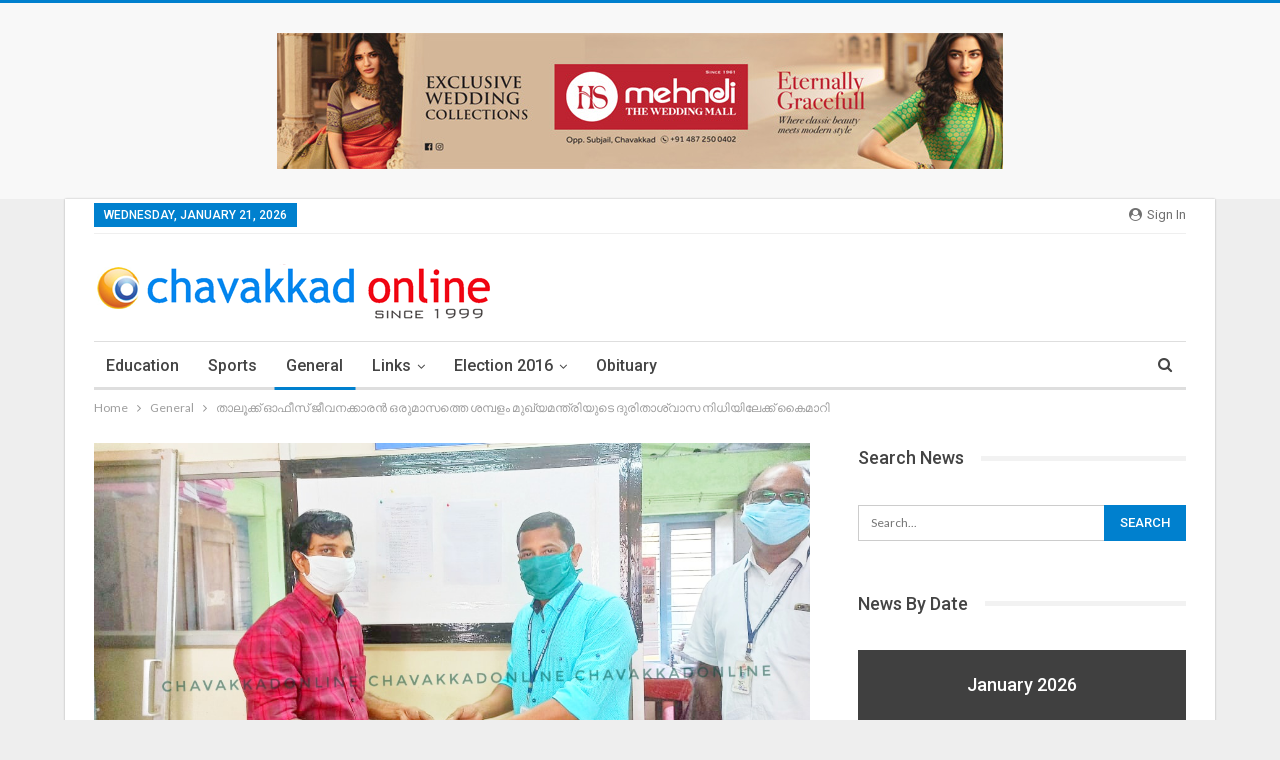

--- FILE ---
content_type: text/html; charset=UTF-8
request_url: https://chavakkadonline.com/the-taluk-office-worker-handed-over-one-month-salary-to-the-chief-ministers-relief-fund/
body_size: 18919
content:
	<!DOCTYPE html>
		<!--[if IE 8]>
	<html class="ie ie8"  prefix="og: http://ogp.me/ns#" prefix="og: https://ogp.me/ns#"> <![endif]-->
	<!--[if IE 9]>
	<html class="ie ie9"  prefix="og: http://ogp.me/ns#" prefix="og: https://ogp.me/ns#"> <![endif]-->
	<!--[if gt IE 9]><!-->
<html  prefix="og: http://ogp.me/ns#" prefix="og: https://ogp.me/ns#"> <!--<![endif]-->
	<head>
				<meta charset="UTF-8">
		<meta http-equiv="X-UA-Compatible" content="IE=edge">
		<meta name="viewport" content="width=device-width, initial-scale=1.0">
		<link rel="pingback" href="https://chavakkadonline.com/wp/xmlrpc.php"/>

		
<!-- Search Engine Optimization by Rank Math - https://rankmath.com/ -->
<title>താലൂക്ക് ഓഫീസ് ജീവനക്കാരൻ ഒരുമാസത്തെ ശമ്പളം മുഖ്യമന്ത്രിയുടെ ദുരിതാശ്വാസ നിധിയിലേക്ക് കൈമാറി - Chavakkad Online</title>
<meta name="description" content="ചാവക്കാട് : ചാവക്കാട് താലൂക്ക് ഓഫീസ് ജീവനക്കാരൻ തന്റെ ഒരു മാസത്തെ ശമ്പളം മുഖ്യമന്ത്രിയുടെ ദുരിതാശ്വാസ നിധിയിലേക്ക് കൈമാറി. സീനിയർ ക്ലർക്കായ എളവള്ളി സ്വദേശി കെ"/>
<meta name="robots" content="index, follow, max-snippet:-1, max-video-preview:-1, max-image-preview:large"/>
<link rel="canonical" href="https://chavakkadonline.com/the-taluk-office-worker-handed-over-one-month-salary-to-the-chief-ministers-relief-fund/" />
<meta property="og:locale" content="en_US" />
<meta property="og:type" content="article" />
<meta property="og:title" content="താലൂക്ക് ഓഫീസ് ജീവനക്കാരൻ ഒരുമാസത്തെ ശമ്പളം മുഖ്യമന്ത്രിയുടെ ദുരിതാശ്വാസ നിധിയിലേക്ക് കൈമാറി - Chavakkad Online" />
<meta property="og:description" content="ചാവക്കാട് : ചാവക്കാട് താലൂക്ക് ഓഫീസ് ജീവനക്കാരൻ തന്റെ ഒരു മാസത്തെ ശമ്പളം മുഖ്യമന്ത്രിയുടെ ദുരിതാശ്വാസ നിധിയിലേക്ക് കൈമാറി. സീനിയർ ക്ലർക്കായ എളവള്ളി സ്വദേശി കെ" />
<meta property="og:url" content="https://chavakkadonline.com/the-taluk-office-worker-handed-over-one-month-salary-to-the-chief-ministers-relief-fund/" />
<meta property="og:site_name" content="Chavakkad Online" />
<meta property="article:section" content="General" />
<meta property="og:image" content="https://chavakkadonline.com/wp/wp-content/uploads/2020/05/thaluk-office-clerk-Ramesh-donate-one-month-salary.jpeg" />
<meta property="og:image:secure_url" content="https://chavakkadonline.com/wp/wp-content/uploads/2020/05/thaluk-office-clerk-Ramesh-donate-one-month-salary.jpeg" />
<meta property="og:image:width" content="1156" />
<meta property="og:image:height" content="534" />
<meta property="og:image:alt" content="താലൂക്ക് ഓഫീസ് ജീവനക്കാരൻ ഒരുമാസത്തെ ശമ്പളം മുഖ്യമന്ത്രിയുടെ ദുരിതാശ്വാസ നിധിയിലേക്ക് കൈമാറി" />
<meta property="og:image:type" content="image/jpeg" />
<meta property="article:published_time" content="2020-05-01T17:55:43+05:30" />
<meta name="twitter:card" content="summary_large_image" />
<meta name="twitter:title" content="താലൂക്ക് ഓഫീസ് ജീവനക്കാരൻ ഒരുമാസത്തെ ശമ്പളം മുഖ്യമന്ത്രിയുടെ ദുരിതാശ്വാസ നിധിയിലേക്ക് കൈമാറി - Chavakkad Online" />
<meta name="twitter:description" content="ചാവക്കാട് : ചാവക്കാട് താലൂക്ക് ഓഫീസ് ജീവനക്കാരൻ തന്റെ ഒരു മാസത്തെ ശമ്പളം മുഖ്യമന്ത്രിയുടെ ദുരിതാശ്വാസ നിധിയിലേക്ക് കൈമാറി. സീനിയർ ക്ലർക്കായ എളവള്ളി സ്വദേശി കെ" />
<meta name="twitter:image" content="https://chavakkadonline.com/wp/wp-content/uploads/2020/05/thaluk-office-clerk-Ramesh-donate-one-month-salary.jpeg" />
<meta name="twitter:label1" content="Written by" />
<meta name="twitter:data1" content="From the desk" />
<meta name="twitter:label2" content="Time to read" />
<meta name="twitter:data2" content="Less than a minute" />
<script type="application/ld+json" class="rank-math-schema">{"@context":"https://schema.org","@graph":[{"@type":["Person","Organization"],"@id":"https://chavakkadonline.com/#person","name":"Chavakkad Online","logo":{"@type":"ImageObject","@id":"https://chavakkadonline.com/#logo","url":"https://chavakkadonline.com/wp/wp-content/uploads/2026/01/CHAVAKKAD-ONLINE-LOGO.png","contentUrl":"https://chavakkadonline.com/wp/wp-content/uploads/2026/01/CHAVAKKAD-ONLINE-LOGO.png","caption":"Chavakkad Online","inLanguage":"en-US","width":"300","height":"300"},"image":{"@type":"ImageObject","@id":"https://chavakkadonline.com/#logo","url":"https://chavakkadonline.com/wp/wp-content/uploads/2026/01/CHAVAKKAD-ONLINE-LOGO.png","contentUrl":"https://chavakkadonline.com/wp/wp-content/uploads/2026/01/CHAVAKKAD-ONLINE-LOGO.png","caption":"Chavakkad Online","inLanguage":"en-US","width":"300","height":"300"}},{"@type":"WebSite","@id":"https://chavakkadonline.com/#website","url":"https://chavakkadonline.com","name":"Chavakkad Online","publisher":{"@id":"https://chavakkadonline.com/#person"},"inLanguage":"en-US"},{"@type":"ImageObject","@id":"https://chavakkadonline.com/wp/wp-content/uploads/2020/05/thaluk-office-clerk-Ramesh-donate-one-month-salary.jpeg","url":"https://chavakkadonline.com/wp/wp-content/uploads/2020/05/thaluk-office-clerk-Ramesh-donate-one-month-salary.jpeg","width":"1156","height":"534","inLanguage":"en-US"},{"@type":"WebPage","@id":"https://chavakkadonline.com/the-taluk-office-worker-handed-over-one-month-salary-to-the-chief-ministers-relief-fund/#webpage","url":"https://chavakkadonline.com/the-taluk-office-worker-handed-over-one-month-salary-to-the-chief-ministers-relief-fund/","name":"\u0d24\u0d3e\u0d32\u0d42\u0d15\u0d4d\u0d15\u0d4d \u0d13\u0d2b\u0d40\u0d38\u0d4d \u0d1c\u0d40\u0d35\u0d28\u0d15\u0d4d\u0d15\u0d3e\u0d30\u0d7b \u0d12\u0d30\u0d41\u0d2e\u0d3e\u0d38\u0d24\u0d4d\u0d24\u0d46 \u0d36\u0d2e\u0d4d\u0d2a\u0d33\u0d02 \u0d2e\u0d41\u0d16\u0d4d\u0d2f\u0d2e\u0d28\u0d4d\u0d24\u0d4d\u0d30\u0d3f\u0d2f\u0d41\u0d1f\u0d46 \u0d26\u0d41\u0d30\u0d3f\u0d24\u0d3e\u0d36\u0d4d\u0d35\u0d3e\u0d38 \u0d28\u0d3f\u0d27\u0d3f\u0d2f\u0d3f\u0d32\u0d47\u0d15\u0d4d\u0d15\u0d4d \u0d15\u0d48\u0d2e\u0d3e\u0d31\u0d3f - Chavakkad Online","datePublished":"2020-05-01T17:55:43+05:30","dateModified":"2020-05-01T17:55:43+05:30","isPartOf":{"@id":"https://chavakkadonline.com/#website"},"primaryImageOfPage":{"@id":"https://chavakkadonline.com/wp/wp-content/uploads/2020/05/thaluk-office-clerk-Ramesh-donate-one-month-salary.jpeg"},"inLanguage":"en-US"},{"@type":"Person","@id":"https://chavakkadonline.com/author/chavakkadonline/","name":"From the desk","url":"https://chavakkadonline.com/author/chavakkadonline/","image":{"@type":"ImageObject","@id":"https://secure.gravatar.com/avatar/207f1b7020c1cf454974509db6ff8cd7efded64fc9f19ffa5184846b733a20e3?s=96&amp;d=monsterid&amp;r=g","url":"https://secure.gravatar.com/avatar/207f1b7020c1cf454974509db6ff8cd7efded64fc9f19ffa5184846b733a20e3?s=96&amp;d=monsterid&amp;r=g","caption":"From the desk","inLanguage":"en-US"}},{"@type":"BlogPosting","headline":"\u0d24\u0d3e\u0d32\u0d42\u0d15\u0d4d\u0d15\u0d4d \u0d13\u0d2b\u0d40\u0d38\u0d4d \u0d1c\u0d40\u0d35\u0d28\u0d15\u0d4d\u0d15\u0d3e\u0d30\u0d7b \u0d12\u0d30\u0d41\u0d2e\u0d3e\u0d38\u0d24\u0d4d\u0d24\u0d46 \u0d36\u0d2e\u0d4d\u0d2a\u0d33\u0d02 \u0d2e\u0d41\u0d16\u0d4d\u0d2f\u0d2e\u0d28\u0d4d\u0d24\u0d4d\u0d30\u0d3f\u0d2f\u0d41\u0d1f\u0d46 \u0d26\u0d41\u0d30\u0d3f\u0d24\u0d3e\u0d36\u0d4d\u0d35\u0d3e\u0d38 \u0d28\u0d3f\u0d27\u0d3f\u0d2f\u0d3f\u0d32\u0d47\u0d15\u0d4d\u0d15\u0d4d \u0d15\u0d48\u0d2e\u0d3e\u0d31\u0d3f - Chavakkad","datePublished":"2020-05-01T17:55:43+05:30","dateModified":"2020-05-01T17:55:43+05:30","articleSection":"General","author":{"@id":"https://chavakkadonline.com/author/chavakkadonline/","name":"From the desk"},"publisher":{"@id":"https://chavakkadonline.com/#person"},"description":"\u0d1a\u0d3e\u0d35\u0d15\u0d4d\u0d15\u0d3e\u0d1f\u0d4d : \u0d1a\u0d3e\u0d35\u0d15\u0d4d\u0d15\u0d3e\u0d1f\u0d4d \u0d24\u0d3e\u0d32\u0d42\u0d15\u0d4d\u0d15\u0d4d \u0d13\u0d2b\u0d40\u0d38\u0d4d \u0d1c\u0d40\u0d35\u0d28\u0d15\u0d4d\u0d15\u0d3e\u0d30\u0d7b \u0d24\u0d28\u0d4d\u0d31\u0d46 \u0d12\u0d30\u0d41 \u0d2e\u0d3e\u0d38\u0d24\u0d4d\u0d24\u0d46 \u0d36\u0d2e\u0d4d\u0d2a\u0d33\u0d02 \u0d2e\u0d41\u0d16\u0d4d\u0d2f\u0d2e\u0d28\u0d4d\u0d24\u0d4d\u0d30\u0d3f\u0d2f\u0d41\u0d1f\u0d46 \u0d26\u0d41\u0d30\u0d3f\u0d24\u0d3e\u0d36\u0d4d\u0d35\u0d3e\u0d38 \u0d28\u0d3f\u0d27\u0d3f\u0d2f\u0d3f\u0d32\u0d47\u0d15\u0d4d\u0d15\u0d4d \u0d15\u0d48\u0d2e\u0d3e\u0d31\u0d3f. \u0d38\u0d40\u0d28\u0d3f\u0d2f\u0d7c \u0d15\u0d4d\u0d32\u0d7c\u0d15\u0d4d\u0d15\u0d3e\u0d2f \u0d0e\u0d33\u0d35\u0d33\u0d4d\u0d33\u0d3f \u0d38\u0d4d\u0d35\u0d26\u0d47\u0d36\u0d3f \u0d15\u0d46","name":"\u0d24\u0d3e\u0d32\u0d42\u0d15\u0d4d\u0d15\u0d4d \u0d13\u0d2b\u0d40\u0d38\u0d4d \u0d1c\u0d40\u0d35\u0d28\u0d15\u0d4d\u0d15\u0d3e\u0d30\u0d7b \u0d12\u0d30\u0d41\u0d2e\u0d3e\u0d38\u0d24\u0d4d\u0d24\u0d46 \u0d36\u0d2e\u0d4d\u0d2a\u0d33\u0d02 \u0d2e\u0d41\u0d16\u0d4d\u0d2f\u0d2e\u0d28\u0d4d\u0d24\u0d4d\u0d30\u0d3f\u0d2f\u0d41\u0d1f\u0d46 \u0d26\u0d41\u0d30\u0d3f\u0d24\u0d3e\u0d36\u0d4d\u0d35\u0d3e\u0d38 \u0d28\u0d3f\u0d27\u0d3f\u0d2f\u0d3f\u0d32\u0d47\u0d15\u0d4d\u0d15\u0d4d \u0d15\u0d48\u0d2e\u0d3e\u0d31\u0d3f - Chavakkad","@id":"https://chavakkadonline.com/the-taluk-office-worker-handed-over-one-month-salary-to-the-chief-ministers-relief-fund/#richSnippet","isPartOf":{"@id":"https://chavakkadonline.com/the-taluk-office-worker-handed-over-one-month-salary-to-the-chief-ministers-relief-fund/#webpage"},"image":{"@id":"https://chavakkadonline.com/wp/wp-content/uploads/2020/05/thaluk-office-clerk-Ramesh-donate-one-month-salary.jpeg"},"inLanguage":"en-US","mainEntityOfPage":{"@id":"https://chavakkadonline.com/the-taluk-office-worker-handed-over-one-month-salary-to-the-chief-ministers-relief-fund/#webpage"}}]}</script>
<!-- /Rank Math WordPress SEO plugin -->


<!-- Better Open Graph, Schema.org & Twitter Integration -->
<meta property="og:locale" content="en_us"/>
<meta property="og:site_name" content="Chavakkad Online"/>
<meta property="og:url" content="https://chavakkadonline.com/the-taluk-office-worker-handed-over-one-month-salary-to-the-chief-ministers-relief-fund/"/>
<meta property="og:title" content="താലൂക്ക് ഓഫീസ് ജീവനക്കാരൻ ഒരുമാസത്തെ ശമ്പളം മുഖ്യമന്ത്രിയുടെ ദുരിതാശ്വാസ നിധിയിലേക്ക് കൈമാറി"/>
<meta property="og:image" content="https://chavakkadonline.com/wp/wp-content/uploads/2020/05/thaluk-office-clerk-Ramesh-donate-one-month-salary-1024x473.jpeg"/>
<meta property="article:section" content="General"/>
<meta property="og:description" content="[et_pb_section admin_label=&quot;section&quot;][et_pb_row admin_label=&quot;row&quot;][et_pb_column type=&quot;4_4&quot;][et_pb_text admin_label=&quot;Text&quot; background_layout=&quot;light&quot; text_orientation=&quot;left&quot; text_line_height=&quot;2.5em&quot; use_border_color=&quot;off&quot; border_color=&quot;#ffffff&quot; border_"/>
<meta property="og:type" content="article"/>
<meta name="twitter:card" content="summary"/>
<meta name="twitter:url" content="https://chavakkadonline.com/the-taluk-office-worker-handed-over-one-month-salary-to-the-chief-ministers-relief-fund/"/>
<meta name="twitter:title" content="താലൂക്ക് ഓഫീസ് ജീവനക്കാരൻ ഒരുമാസത്തെ ശമ്പളം മുഖ്യമന്ത്രിയുടെ ദുരിതാശ്വാസ നിധിയിലേക്ക് കൈമാറി"/>
<meta name="twitter:description" content="[et_pb_section admin_label=&quot;section&quot;][et_pb_row admin_label=&quot;row&quot;][et_pb_column type=&quot;4_4&quot;][et_pb_text admin_label=&quot;Text&quot; background_layout=&quot;light&quot; text_orientation=&quot;left&quot; text_line_height=&quot;2.5em&quot; use_border_color=&quot;off&quot; border_color=&quot;#ffffff&quot; border_"/>
<meta name="twitter:image" content="https://chavakkadonline.com/wp/wp-content/uploads/2020/05/thaluk-office-clerk-Ramesh-donate-one-month-salary-1024x473.jpeg"/>
<!-- / Better Open Graph, Schema.org & Twitter Integration. -->
<link rel='dns-prefetch' href='//www.googletagmanager.com' />
<link rel='dns-prefetch' href='//fonts.googleapis.com' />
<link rel='dns-prefetch' href='//pagead2.googlesyndication.com' />
<link rel="alternate" type="application/rss+xml" title="Chavakkad Online &raquo; Feed" href="https://chavakkadonline.com/feed/" />
<link rel="alternate" title="oEmbed (JSON)" type="application/json+oembed" href="https://chavakkadonline.com/wp-json/oembed/1.0/embed?url=https%3A%2F%2Fchavakkadonline.com%2Fthe-taluk-office-worker-handed-over-one-month-salary-to-the-chief-ministers-relief-fund%2F" />
<link rel="alternate" title="oEmbed (XML)" type="text/xml+oembed" href="https://chavakkadonline.com/wp-json/oembed/1.0/embed?url=https%3A%2F%2Fchavakkadonline.com%2Fthe-taluk-office-worker-handed-over-one-month-salary-to-the-chief-ministers-relief-fund%2F&#038;format=xml" />
<style id='wp-img-auto-sizes-contain-inline-css' type='text/css'>
img:is([sizes=auto i],[sizes^="auto," i]){contain-intrinsic-size:3000px 1500px}
/*# sourceURL=wp-img-auto-sizes-contain-inline-css */
</style>
<style id='wp-emoji-styles-inline-css' type='text/css'>

	img.wp-smiley, img.emoji {
		display: inline !important;
		border: none !important;
		box-shadow: none !important;
		height: 1em !important;
		width: 1em !important;
		margin: 0 0.07em !important;
		vertical-align: -0.1em !important;
		background: none !important;
		padding: 0 !important;
	}
/*# sourceURL=wp-emoji-styles-inline-css */
</style>
<style id='wp-block-library-inline-css' type='text/css'>
:root{--wp-block-synced-color:#7a00df;--wp-block-synced-color--rgb:122,0,223;--wp-bound-block-color:var(--wp-block-synced-color);--wp-editor-canvas-background:#ddd;--wp-admin-theme-color:#007cba;--wp-admin-theme-color--rgb:0,124,186;--wp-admin-theme-color-darker-10:#006ba1;--wp-admin-theme-color-darker-10--rgb:0,107,160.5;--wp-admin-theme-color-darker-20:#005a87;--wp-admin-theme-color-darker-20--rgb:0,90,135;--wp-admin-border-width-focus:2px}@media (min-resolution:192dpi){:root{--wp-admin-border-width-focus:1.5px}}.wp-element-button{cursor:pointer}:root .has-very-light-gray-background-color{background-color:#eee}:root .has-very-dark-gray-background-color{background-color:#313131}:root .has-very-light-gray-color{color:#eee}:root .has-very-dark-gray-color{color:#313131}:root .has-vivid-green-cyan-to-vivid-cyan-blue-gradient-background{background:linear-gradient(135deg,#00d084,#0693e3)}:root .has-purple-crush-gradient-background{background:linear-gradient(135deg,#34e2e4,#4721fb 50%,#ab1dfe)}:root .has-hazy-dawn-gradient-background{background:linear-gradient(135deg,#faaca8,#dad0ec)}:root .has-subdued-olive-gradient-background{background:linear-gradient(135deg,#fafae1,#67a671)}:root .has-atomic-cream-gradient-background{background:linear-gradient(135deg,#fdd79a,#004a59)}:root .has-nightshade-gradient-background{background:linear-gradient(135deg,#330968,#31cdcf)}:root .has-midnight-gradient-background{background:linear-gradient(135deg,#020381,#2874fc)}:root{--wp--preset--font-size--normal:16px;--wp--preset--font-size--huge:42px}.has-regular-font-size{font-size:1em}.has-larger-font-size{font-size:2.625em}.has-normal-font-size{font-size:var(--wp--preset--font-size--normal)}.has-huge-font-size{font-size:var(--wp--preset--font-size--huge)}.has-text-align-center{text-align:center}.has-text-align-left{text-align:left}.has-text-align-right{text-align:right}.has-fit-text{white-space:nowrap!important}#end-resizable-editor-section{display:none}.aligncenter{clear:both}.items-justified-left{justify-content:flex-start}.items-justified-center{justify-content:center}.items-justified-right{justify-content:flex-end}.items-justified-space-between{justify-content:space-between}.screen-reader-text{border:0;clip-path:inset(50%);height:1px;margin:-1px;overflow:hidden;padding:0;position:absolute;width:1px;word-wrap:normal!important}.screen-reader-text:focus{background-color:#ddd;clip-path:none;color:#444;display:block;font-size:1em;height:auto;left:5px;line-height:normal;padding:15px 23px 14px;text-decoration:none;top:5px;width:auto;z-index:100000}html :where(.has-border-color){border-style:solid}html :where([style*=border-top-color]){border-top-style:solid}html :where([style*=border-right-color]){border-right-style:solid}html :where([style*=border-bottom-color]){border-bottom-style:solid}html :where([style*=border-left-color]){border-left-style:solid}html :where([style*=border-width]){border-style:solid}html :where([style*=border-top-width]){border-top-style:solid}html :where([style*=border-right-width]){border-right-style:solid}html :where([style*=border-bottom-width]){border-bottom-style:solid}html :where([style*=border-left-width]){border-left-style:solid}html :where(img[class*=wp-image-]){height:auto;max-width:100%}:where(figure){margin:0 0 1em}html :where(.is-position-sticky){--wp-admin--admin-bar--position-offset:var(--wp-admin--admin-bar--height,0px)}@media screen and (max-width:600px){html :where(.is-position-sticky){--wp-admin--admin-bar--position-offset:0px}}

/*# sourceURL=wp-block-library-inline-css */
</style><style id='global-styles-inline-css' type='text/css'>
:root{--wp--preset--aspect-ratio--square: 1;--wp--preset--aspect-ratio--4-3: 4/3;--wp--preset--aspect-ratio--3-4: 3/4;--wp--preset--aspect-ratio--3-2: 3/2;--wp--preset--aspect-ratio--2-3: 2/3;--wp--preset--aspect-ratio--16-9: 16/9;--wp--preset--aspect-ratio--9-16: 9/16;--wp--preset--color--black: #000000;--wp--preset--color--cyan-bluish-gray: #abb8c3;--wp--preset--color--white: #ffffff;--wp--preset--color--pale-pink: #f78da7;--wp--preset--color--vivid-red: #cf2e2e;--wp--preset--color--luminous-vivid-orange: #ff6900;--wp--preset--color--luminous-vivid-amber: #fcb900;--wp--preset--color--light-green-cyan: #7bdcb5;--wp--preset--color--vivid-green-cyan: #00d084;--wp--preset--color--pale-cyan-blue: #8ed1fc;--wp--preset--color--vivid-cyan-blue: #0693e3;--wp--preset--color--vivid-purple: #9b51e0;--wp--preset--gradient--vivid-cyan-blue-to-vivid-purple: linear-gradient(135deg,rgb(6,147,227) 0%,rgb(155,81,224) 100%);--wp--preset--gradient--light-green-cyan-to-vivid-green-cyan: linear-gradient(135deg,rgb(122,220,180) 0%,rgb(0,208,130) 100%);--wp--preset--gradient--luminous-vivid-amber-to-luminous-vivid-orange: linear-gradient(135deg,rgb(252,185,0) 0%,rgb(255,105,0) 100%);--wp--preset--gradient--luminous-vivid-orange-to-vivid-red: linear-gradient(135deg,rgb(255,105,0) 0%,rgb(207,46,46) 100%);--wp--preset--gradient--very-light-gray-to-cyan-bluish-gray: linear-gradient(135deg,rgb(238,238,238) 0%,rgb(169,184,195) 100%);--wp--preset--gradient--cool-to-warm-spectrum: linear-gradient(135deg,rgb(74,234,220) 0%,rgb(151,120,209) 20%,rgb(207,42,186) 40%,rgb(238,44,130) 60%,rgb(251,105,98) 80%,rgb(254,248,76) 100%);--wp--preset--gradient--blush-light-purple: linear-gradient(135deg,rgb(255,206,236) 0%,rgb(152,150,240) 100%);--wp--preset--gradient--blush-bordeaux: linear-gradient(135deg,rgb(254,205,165) 0%,rgb(254,45,45) 50%,rgb(107,0,62) 100%);--wp--preset--gradient--luminous-dusk: linear-gradient(135deg,rgb(255,203,112) 0%,rgb(199,81,192) 50%,rgb(65,88,208) 100%);--wp--preset--gradient--pale-ocean: linear-gradient(135deg,rgb(255,245,203) 0%,rgb(182,227,212) 50%,rgb(51,167,181) 100%);--wp--preset--gradient--electric-grass: linear-gradient(135deg,rgb(202,248,128) 0%,rgb(113,206,126) 100%);--wp--preset--gradient--midnight: linear-gradient(135deg,rgb(2,3,129) 0%,rgb(40,116,252) 100%);--wp--preset--font-size--small: 13px;--wp--preset--font-size--medium: 20px;--wp--preset--font-size--large: 36px;--wp--preset--font-size--x-large: 42px;--wp--preset--spacing--20: 0.44rem;--wp--preset--spacing--30: 0.67rem;--wp--preset--spacing--40: 1rem;--wp--preset--spacing--50: 1.5rem;--wp--preset--spacing--60: 2.25rem;--wp--preset--spacing--70: 3.38rem;--wp--preset--spacing--80: 5.06rem;--wp--preset--shadow--natural: 6px 6px 9px rgba(0, 0, 0, 0.2);--wp--preset--shadow--deep: 12px 12px 50px rgba(0, 0, 0, 0.4);--wp--preset--shadow--sharp: 6px 6px 0px rgba(0, 0, 0, 0.2);--wp--preset--shadow--outlined: 6px 6px 0px -3px rgb(255, 255, 255), 6px 6px rgb(0, 0, 0);--wp--preset--shadow--crisp: 6px 6px 0px rgb(0, 0, 0);}:where(.is-layout-flex){gap: 0.5em;}:where(.is-layout-grid){gap: 0.5em;}body .is-layout-flex{display: flex;}.is-layout-flex{flex-wrap: wrap;align-items: center;}.is-layout-flex > :is(*, div){margin: 0;}body .is-layout-grid{display: grid;}.is-layout-grid > :is(*, div){margin: 0;}:where(.wp-block-columns.is-layout-flex){gap: 2em;}:where(.wp-block-columns.is-layout-grid){gap: 2em;}:where(.wp-block-post-template.is-layout-flex){gap: 1.25em;}:where(.wp-block-post-template.is-layout-grid){gap: 1.25em;}.has-black-color{color: var(--wp--preset--color--black) !important;}.has-cyan-bluish-gray-color{color: var(--wp--preset--color--cyan-bluish-gray) !important;}.has-white-color{color: var(--wp--preset--color--white) !important;}.has-pale-pink-color{color: var(--wp--preset--color--pale-pink) !important;}.has-vivid-red-color{color: var(--wp--preset--color--vivid-red) !important;}.has-luminous-vivid-orange-color{color: var(--wp--preset--color--luminous-vivid-orange) !important;}.has-luminous-vivid-amber-color{color: var(--wp--preset--color--luminous-vivid-amber) !important;}.has-light-green-cyan-color{color: var(--wp--preset--color--light-green-cyan) !important;}.has-vivid-green-cyan-color{color: var(--wp--preset--color--vivid-green-cyan) !important;}.has-pale-cyan-blue-color{color: var(--wp--preset--color--pale-cyan-blue) !important;}.has-vivid-cyan-blue-color{color: var(--wp--preset--color--vivid-cyan-blue) !important;}.has-vivid-purple-color{color: var(--wp--preset--color--vivid-purple) !important;}.has-black-background-color{background-color: var(--wp--preset--color--black) !important;}.has-cyan-bluish-gray-background-color{background-color: var(--wp--preset--color--cyan-bluish-gray) !important;}.has-white-background-color{background-color: var(--wp--preset--color--white) !important;}.has-pale-pink-background-color{background-color: var(--wp--preset--color--pale-pink) !important;}.has-vivid-red-background-color{background-color: var(--wp--preset--color--vivid-red) !important;}.has-luminous-vivid-orange-background-color{background-color: var(--wp--preset--color--luminous-vivid-orange) !important;}.has-luminous-vivid-amber-background-color{background-color: var(--wp--preset--color--luminous-vivid-amber) !important;}.has-light-green-cyan-background-color{background-color: var(--wp--preset--color--light-green-cyan) !important;}.has-vivid-green-cyan-background-color{background-color: var(--wp--preset--color--vivid-green-cyan) !important;}.has-pale-cyan-blue-background-color{background-color: var(--wp--preset--color--pale-cyan-blue) !important;}.has-vivid-cyan-blue-background-color{background-color: var(--wp--preset--color--vivid-cyan-blue) !important;}.has-vivid-purple-background-color{background-color: var(--wp--preset--color--vivid-purple) !important;}.has-black-border-color{border-color: var(--wp--preset--color--black) !important;}.has-cyan-bluish-gray-border-color{border-color: var(--wp--preset--color--cyan-bluish-gray) !important;}.has-white-border-color{border-color: var(--wp--preset--color--white) !important;}.has-pale-pink-border-color{border-color: var(--wp--preset--color--pale-pink) !important;}.has-vivid-red-border-color{border-color: var(--wp--preset--color--vivid-red) !important;}.has-luminous-vivid-orange-border-color{border-color: var(--wp--preset--color--luminous-vivid-orange) !important;}.has-luminous-vivid-amber-border-color{border-color: var(--wp--preset--color--luminous-vivid-amber) !important;}.has-light-green-cyan-border-color{border-color: var(--wp--preset--color--light-green-cyan) !important;}.has-vivid-green-cyan-border-color{border-color: var(--wp--preset--color--vivid-green-cyan) !important;}.has-pale-cyan-blue-border-color{border-color: var(--wp--preset--color--pale-cyan-blue) !important;}.has-vivid-cyan-blue-border-color{border-color: var(--wp--preset--color--vivid-cyan-blue) !important;}.has-vivid-purple-border-color{border-color: var(--wp--preset--color--vivid-purple) !important;}.has-vivid-cyan-blue-to-vivid-purple-gradient-background{background: var(--wp--preset--gradient--vivid-cyan-blue-to-vivid-purple) !important;}.has-light-green-cyan-to-vivid-green-cyan-gradient-background{background: var(--wp--preset--gradient--light-green-cyan-to-vivid-green-cyan) !important;}.has-luminous-vivid-amber-to-luminous-vivid-orange-gradient-background{background: var(--wp--preset--gradient--luminous-vivid-amber-to-luminous-vivid-orange) !important;}.has-luminous-vivid-orange-to-vivid-red-gradient-background{background: var(--wp--preset--gradient--luminous-vivid-orange-to-vivid-red) !important;}.has-very-light-gray-to-cyan-bluish-gray-gradient-background{background: var(--wp--preset--gradient--very-light-gray-to-cyan-bluish-gray) !important;}.has-cool-to-warm-spectrum-gradient-background{background: var(--wp--preset--gradient--cool-to-warm-spectrum) !important;}.has-blush-light-purple-gradient-background{background: var(--wp--preset--gradient--blush-light-purple) !important;}.has-blush-bordeaux-gradient-background{background: var(--wp--preset--gradient--blush-bordeaux) !important;}.has-luminous-dusk-gradient-background{background: var(--wp--preset--gradient--luminous-dusk) !important;}.has-pale-ocean-gradient-background{background: var(--wp--preset--gradient--pale-ocean) !important;}.has-electric-grass-gradient-background{background: var(--wp--preset--gradient--electric-grass) !important;}.has-midnight-gradient-background{background: var(--wp--preset--gradient--midnight) !important;}.has-small-font-size{font-size: var(--wp--preset--font-size--small) !important;}.has-medium-font-size{font-size: var(--wp--preset--font-size--medium) !important;}.has-large-font-size{font-size: var(--wp--preset--font-size--large) !important;}.has-x-large-font-size{font-size: var(--wp--preset--font-size--x-large) !important;}
/*# sourceURL=global-styles-inline-css */
</style>

<style id='classic-theme-styles-inline-css' type='text/css'>
/*! This file is auto-generated */
.wp-block-button__link{color:#fff;background-color:#32373c;border-radius:9999px;box-shadow:none;text-decoration:none;padding:calc(.667em + 2px) calc(1.333em + 2px);font-size:1.125em}.wp-block-file__button{background:#32373c;color:#fff;text-decoration:none}
/*# sourceURL=/wp-includes/css/classic-themes.min.css */
</style>
<link rel='stylesheet' id='better-framework-main-fonts-css' href='https://fonts.googleapis.com/css?family=Lato:400,700%7CRoboto:400,500,400italic&#038;display=swap' type='text/css' media='all' />
<script type="text/javascript" src="https://chavakkadonline.com/wp/wp-includes/js/jquery/jquery.min.js?ver=3.7.1" id="jquery-core-js"></script>
<script type="text/javascript" src="https://chavakkadonline.com/wp/wp-includes/js/jquery/jquery-migrate.min.js?ver=3.4.1" id="jquery-migrate-js"></script>

<!-- Google tag (gtag.js) snippet added by Site Kit -->
<!-- Google Analytics snippet added by Site Kit -->
<script type="text/javascript" src="https://www.googletagmanager.com/gtag/js?id=GT-WF4LL9M" id="google_gtagjs-js" async></script>
<script type="text/javascript" id="google_gtagjs-js-after">
/* <![CDATA[ */
window.dataLayer = window.dataLayer || [];function gtag(){dataLayer.push(arguments);}
gtag("set","linker",{"domains":["chavakkadonline.com"]});
gtag("js", new Date());
gtag("set", "developer_id.dZTNiMT", true);
gtag("config", "GT-WF4LL9M");
 window._googlesitekit = window._googlesitekit || {}; window._googlesitekit.throttledEvents = []; window._googlesitekit.gtagEvent = (name, data) => { var key = JSON.stringify( { name, data } ); if ( !! window._googlesitekit.throttledEvents[ key ] ) { return; } window._googlesitekit.throttledEvents[ key ] = true; setTimeout( () => { delete window._googlesitekit.throttledEvents[ key ]; }, 5 ); gtag( "event", name, { ...data, event_source: "site-kit" } ); }; 
//# sourceURL=google_gtagjs-js-after
/* ]]> */
</script>
<link rel="https://api.w.org/" href="https://chavakkadonline.com/wp-json/" /><link rel="alternate" title="JSON" type="application/json" href="https://chavakkadonline.com/wp-json/wp/v2/posts/15375" /><link rel="EditURI" type="application/rsd+xml" title="RSD" href="https://chavakkadonline.com/wp/xmlrpc.php?rsd" />
<meta name="generator" content="WordPress 6.9" />
<link rel='shortlink' href='https://chavakkadonline.com/?p=15375' />
<meta name="generator" content="Site Kit by Google 1.168.0" />
<!-- Open Graph Meta Data by WP-Open-Graph plugin-->
<meta property="og:site_name" content="Chavakkad Online" />
<meta property="og:locale" content="en_us" />
<meta property="og:type" content="article" />
<meta property="og:image:width" content="1156" />
<meta property="og:image:height" content="534" />
<meta property="og:image" content="https://chavakkadonline.com/wp/wp-content/uploads/2020/05/thaluk-office-clerk-Ramesh-donate-one-month-salary.jpeg" />
<meta property="og:title" content="താലൂക്ക് ഓഫീസ് ജീവനക്കാരൻ ഒരുമാസത്തെ ശമ്പളം മുഖ്യമന്ത്രിയുടെ ദുരിതാശ്വാസ നിധിയിലേക്ക് കൈമാറി" />
<meta property="og:url" content="https://chavakkadonline.com/the-taluk-office-worker-handed-over-one-month-salary-to-the-chief-ministers-relief-fund/" />
<meta property="og:description" content="[et_pb_section admin_label=&#8221;section&#8221;][et_pb_row admin_label=&#8221;row&#8221;][et_pb_column type=&#8221;4_4&#8243;][et_pb_text admin_label=&#8221;Text&#8221; background_layout=&#8221;light&#8221; text_orientation=&#8221;left&#8221; text_line_height=&#8221;2.5em&#8221; use_border_color=&#8221;off&#8221; border_color=&#8221;#ffffff&#8221; border_style=&#8221;solid&#8221;] ചാവക്കാട് : ചാവക്കാട് താലൂക്ക് ഓഫീസ് ജീവനക്കാരൻ തന്റെ ഒരു മാസത്തെ ശമ്പളം മുഖ്യമന്ത്രിയുടെ ദുരിതാശ്വാസ നിധിയിലേക്ക് കൈമാറി. സീനിയർ ക്ലർക്കായ എളവള്ളി സ്വദേശി കെ എം രമേഷ് ഒരു മാസത്തെ ശമ്പളമായ 44340/- രൂപ മുഖ്യമന്ത്രിയുടെ ദുരിതാശ്വാസ നിധിയിലേക്ക് കൈമാറിയത്. കൊറോണ ഭീതിയിൽ ലോക്ക്ഡൗൺ ദുരിതം പേറുന്നവർക്ക് ആശ്വാസം പകരുകയാണ് രമേശ്‌. ചാവക്കാട് തഹസിൽദാർ സി.എസ്.രാജേഷ് തുക ഏറ്റുവാങ്ങി. [/et_pb_text][/et_pb_column][/et_pb_row][/et_pb_section]" />
<meta prefix="fb: http://ogp.me/ns/fb#" property="fb:app_id" content="3614323768596715" />
<meta property="fb:admins" content="a0604ba0b012d35b0fbca02c01740464" />
<!-- /Open Graph Meta Data -->
<script async src="https://pagead2.googlesyndication.com/pagead/js/adsbygoogle.js?client=ca-pub-3241359399124690"
     crossorigin="anonymous"></script>
<!-- Google AdSense meta tags added by Site Kit -->
<meta name="google-adsense-platform-account" content="ca-host-pub-2644536267352236">
<meta name="google-adsense-platform-domain" content="sitekit.withgoogle.com">
<!-- End Google AdSense meta tags added by Site Kit -->
<script type="application/ld+json">{
    "@context": "http://schema.org/",
    "@type": "Organization",
    "@id": "#organization",
    "logo": {
        "@type": "ImageObject",
        "url": "https://chavakkadonline.com/wp/wp-content/uploads/2021/03/400.png"
    },
    "url": "https://chavakkadonline.com/",
    "name": "Chavakkad Online",
    "description": "Chavakkad Online"
}</script>
<script type="application/ld+json">{
    "@context": "http://schema.org/",
    "@type": "WebSite",
    "name": "Chavakkad Online",
    "alternateName": "Chavakkad Online",
    "url": "https://chavakkadonline.com/"
}</script>
<script type="application/ld+json">{
    "@context": "http://schema.org/",
    "@type": "BlogPosting",
    "headline": "\u0d24\u0d3e\u0d32\u0d42\u0d15\u0d4d\u0d15\u0d4d \u0d13\u0d2b\u0d40\u0d38\u0d4d \u0d1c\u0d40\u0d35\u0d28\u0d15\u0d4d\u0d15\u0d3e\u0d30\u0d7b \u0d12\u0d30\u0d41\u0d2e\u0d3e\u0d38\u0d24\u0d4d\u0d24\u0d46 \u0d36\u0d2e\u0d4d\u0d2a\u0d33\u0d02 \u0d2e\u0d41\u0d16\u0d4d\u0d2f\u0d2e\u0d28\u0d4d\u0d24\u0d4d\u0d30\u0d3f\u0d2f\u0d41\u0d1f\u0d46 \u0d26\u0d41\u0d30\u0d3f\u0d24\u0d3e\u0d36\u0d4d\u0d35\u0d3e\u0d38 \u0d28\u0d3f\u0d27\u0d3f\u0d2f\u0d3f\u0d32\u0d47\u0d15\u0d4d\u0d15\u0d4d \u0d15\u0d48\u0d2e\u0d3e\u0d31\u0d3f",
    "description": "[et_pb_section admin_label=\"section\"][et_pb_row admin_label=\"row\"][et_pb_column type=\"4_4\"][et_pb_text admin_label=\"Text\" background_layout=\"light\" text_orientation=\"left\" text_line_height=\"2.5em\" use_border_color=\"off\" border_color=\"#ffffff\" border_",
    "datePublished": "2020-05-01",
    "dateModified": "2020-05-01",
    "author": {
        "@type": "Person",
        "@id": "#person-Fromthedesk",
        "name": "From the desk"
    },
    "image": "https://chavakkadonline.com/wp/wp-content/uploads/2020/05/thaluk-office-clerk-Ramesh-donate-one-month-salary.jpeg",
    "publisher": {
        "@id": "#organization"
    },
    "mainEntityOfPage": "https://chavakkadonline.com/the-taluk-office-worker-handed-over-one-month-salary-to-the-chief-ministers-relief-fund/"
}</script>

<!-- Google AdSense snippet added by Site Kit -->
<script type="text/javascript" async="async" src="https://pagead2.googlesyndication.com/pagead/js/adsbygoogle.js?client=ca-pub-3241359399124690&amp;host=ca-host-pub-2644536267352236" crossorigin="anonymous"></script>

<!-- End Google AdSense snippet added by Site Kit -->
<link rel='stylesheet' id='bf-minifed-css-1' href='https://chavakkadonline.com/wp/wp-content/bs-booster-cache/e354fdb2f783022d93c104664ffcf90e.css' type='text/css' media='all' />
<link rel='stylesheet' id='7.9.0-1768887871' href='https://chavakkadonline.com/wp/wp-content/bs-booster-cache/324e3c4a4392febdaea122ae98d43588.css' type='text/css' media='all' />
<link rel="icon" href="https://chavakkadonline.com/wp/wp-content/uploads/2016/04/cropped-LOgo-32x32.jpg" sizes="32x32" />
<link rel="icon" href="https://chavakkadonline.com/wp/wp-content/uploads/2016/04/cropped-LOgo-192x192.jpg" sizes="192x192" />
<link rel="apple-touch-icon" href="https://chavakkadonline.com/wp/wp-content/uploads/2016/04/cropped-LOgo-180x180.jpg" />
<meta name="msapplication-TileImage" content="https://chavakkadonline.com/wp/wp-content/uploads/2016/04/cropped-LOgo-270x270.jpg" />
	</head>

<body class="wp-singular post-template-default single single-post postid-15375 single-format-standard wp-theme-publisher bs-theme bs-publisher bs-publisher-clean-magazine active-light-box active-top-line ltr close-rh page-layout-2-col page-layout-2-col-right boxed main-menu-sticky-smart main-menu-boxed active-ajax-search single-prim-cat-1 single-cat-1  bs-ll-a" dir="ltr">
<div class="fylgd fylgd-clearfix fylgd-before-header fylgd-pubadban fylgd-show-desktop fylgd-show-tablet-portrait fylgd-show-tablet-landscape fylgd-show-phone fylgd-loc-header_before fylgd-align-center fylgd-column-1"><div id="fylgd-35989-2089763443" class="fylgd-container fylgd-type-image " itemscope="" itemtype="https://schema.org/WPAdBlock" data-adid="35989" data-type="image"><img class="fylgd-image" src="https://chavakkadonline.com/wp/wp-content/uploads/2026/01/mehandi-new-desktop.jpg" alt="mehandi banner desktop" /></div></div>		<div class="main-wrap content-main-wrap">
			<header id="header" class="site-header header-style-2 boxed" itemscope="itemscope" itemtype="https://schema.org/WPHeader">

		<section class="topbar topbar-style-1 hidden-xs hidden-xs">
	<div class="content-wrap">
		<div class="container">
			<div class="topbar-inner clearfix">

									<div class="section-links">
													<a class="topbar-sign-in "
							   data-toggle="modal" data-target="#bsLoginModal">
								<i class="fa fa-user-circle"></i> Sign in							</a>

							<div class="modal sign-in-modal fade" id="bsLoginModal" tabindex="-1" role="dialog"
							     style="display: none">
								<div class="modal-dialog" role="document">
									<div class="modal-content">
											<span class="close-modal" data-dismiss="modal" aria-label="Close"><i
														class="fa fa-close"></i></span>
										<div class="modal-body">
											<div id="form_28272_" class="bs-shortcode bs-login-shortcode ">
		<div class="bs-login bs-type-login"  style="display:none">

					<div class="bs-login-panel bs-login-sign-panel bs-current-login-panel">
								<form name="loginform"
				      action="https://chavakkadonline.com/wp/wp-login.php" method="post">

					
					<div class="login-header">
						<span class="login-icon fa fa-user-circle main-color"></span>
						<p>Welcome, Login to your account.</p>
					</div>
					
					<div class="login-field login-username">
						<input type="text" name="log" id="form_28272_user_login" class="input"
						       value="" size="20"
						       placeholder="Username or Email..." required/>
					</div>

					<div class="login-field login-password">
						<input type="password" name="pwd" id="form_28272_user_pass"
						       class="input"
						       value="" size="20" placeholder="Password..."
						       required/>
					</div>

					
					<div class="login-field">
						<a href="https://chavakkadonline.com/wp/wp-login.php?action=lostpassword&redirect_to=https%3A%2F%2Fchavakkadonline.com%2Fthe-taluk-office-worker-handed-over-one-month-salary-to-the-chief-ministers-relief-fund%2F"
						   class="go-reset-panel">Forget password?</a>

													<span class="login-remember">
							<input class="remember-checkbox" name="rememberme" type="checkbox"
							       id="form_28272_rememberme"
							       value="forever"  />
							<label class="remember-label">Remember me</label>
						</span>
											</div>

					
					<div class="login-field login-submit">
						<input type="submit" name="wp-submit"
						       class="button-primary login-btn"
						       value="Log In"/>
						<input type="hidden" name="redirect_to" value="https://chavakkadonline.com/the-taluk-office-worker-handed-over-one-month-salary-to-the-chief-ministers-relief-fund/"/>
					</div>

									</form>
			</div>

			<div class="bs-login-panel bs-login-reset-panel">

				<span class="go-login-panel"><i
							class="fa fa-angle-left"></i> Sign in</span>

				<div class="bs-login-reset-panel-inner">
					<div class="login-header">
						<span class="login-icon fa fa-support"></span>
						<p>Recover your password.</p>
						<p>A password will be e-mailed to you.</p>
					</div>
										<form name="lostpasswordform" id="form_28272_lostpasswordform"
					      action="https://chavakkadonline.com/wp/wp-login.php?action=lostpassword"
					      method="post">

						<div class="login-field reset-username">
							<input type="text" name="user_login" class="input" value=""
							       placeholder="Username or Email..."
							       required/>
						</div>

						
						<div class="login-field reset-submit">

							<input type="hidden" name="redirect_to" value=""/>
							<input type="submit" name="wp-submit" class="login-btn"
							       value="Send My Password"/>

						</div>
					</form>
				</div>
			</div>
			</div>
	</div>
										</div>
									</div>
								</div>
							</div>
												</div>
				
				<div class="section-menu">
						<div id="menu-top" class="menu top-menu-wrapper" role="navigation" itemscope="itemscope" itemtype="https://schema.org/SiteNavigationElement">
		<nav class="top-menu-container">

			<ul id="top-navigation" class="top-menu menu clearfix bsm-pure">
									<li id="topbar-date" class="menu-item menu-item-date">
					<span
						class="topbar-date">Wednesday, January 21, 2026</span>
					</li>
								</ul>

		</nav>
	</div>
				</div>
			</div>
		</div>
	</div>
</section>
		<div class="header-inner">
			<div class="content-wrap">
				<div class="container">
					<div class="row">
						<div class="row-height">
							<div class="logo-col col-xs-12">
								<div class="col-inside">
									<div id="site-branding" class="site-branding">
	<p  id="site-title" class="logo h1 img-logo">
	<a href="https://chavakkadonline.com/" itemprop="url" rel="home">
					<img id="site-logo" src="https://chavakkadonline.com/wp/wp-content/uploads/2021/03/400.png"
			     alt="Publisher"  data-bsrjs="https://chavakkadonline.com/wp/wp-content/uploads/2021/03/400.png"  />

			<span class="site-title">Publisher - Chavakkad Online</span>
				</a>
</p>
</div><!-- .site-branding -->
								</div>
							</div>
													</div>
					</div>
				</div>
			</div>
		</div>

		<div id="menu-main" class="menu main-menu-wrapper show-search-item menu-actions-btn-width-1" role="navigation" itemscope="itemscope" itemtype="https://schema.org/SiteNavigationElement">
	<div class="main-menu-inner">
		<div class="content-wrap">
			<div class="container">

				<nav class="main-menu-container">
					<ul id="main-navigation" class="main-menu menu bsm-pure clearfix">
						<li id="menu-item-274" class="menu-item menu-item-type-taxonomy menu-item-object-category menu-term-24 better-anim-fade menu-item-274"><a href="https://chavakkadonline.com/category/education/">Education</a></li>
<li id="menu-item-275" class="menu-item menu-item-type-taxonomy menu-item-object-category menu-term-23 better-anim-fade menu-item-275"><a href="https://chavakkadonline.com/category/sports/">Sports</a></li>
<li id="menu-item-273" class="menu-item menu-item-type-taxonomy menu-item-object-category current-post-ancestor current-menu-parent current-post-parent menu-term-1 better-anim-fade menu-item-273"><a href="https://chavakkadonline.com/category/uncategorized/">General</a></li>
<li id="menu-item-357" class="menu-item menu-item-type-custom menu-item-object-custom menu-item-has-children better-anim-fade menu-item-357"><a href="#">Links</a>
<ul class="sub-menu">
	<li id="menu-item-60" class="menu-item menu-item-type-post_type menu-item-object-page better-anim-fade menu-item-60"><a href="https://chavakkadonline.com/about-us/">About Us</a></li>
	<li id="menu-item-798" class="menu-item menu-item-type-post_type menu-item-object-page better-anim-fade menu-item-798"><a href="https://chavakkadonline.com/contact-us/">Contact Us</a></li>
	<li id="menu-item-62" class="menu-item menu-item-type-post_type menu-item-object-page better-anim-fade menu-item-62"><a href="https://chavakkadonline.com/history/">History</a></li>
	<li id="menu-item-799" class="menu-item menu-item-type-post_type menu-item-object-page better-anim-fade menu-item-799"><a href="https://chavakkadonline.com/information/">Information</a></li>
	<li id="menu-item-63" class="menu-item menu-item-type-post_type menu-item-object-page better-anim-fade menu-item-63"><a href="https://chavakkadonline.com/tribute/">Chavakkad – Local Guide to Tourist Places, Beach &amp; Life in Chavakkad</a></li>
</ul>
</li>
<li id="menu-item-800" class="menu-item menu-item-type-taxonomy menu-item-object-category menu-term-3 better-anim-fade menu-item-has-children menu-item-has-mega menu-item-mega-mega-featured-2 menu-item-800"><a href="https://chavakkadonline.com/category/election-2016/">election 2016</a>
<!-- Mega Menu Start -->

<!-- Mega Menu End -->
</li>
<li id="menu-item-7086" class="menu-item menu-item-type-taxonomy menu-item-object-category menu-term-36 better-anim-fade menu-item-7086"><a href="https://chavakkadonline.com/category/obituary/">Obituary</a></li>
					</ul><!-- #main-navigation -->
											<div class="menu-action-buttons width-1">
															<div class="search-container close">
									<span class="search-handler"><i class="fa fa-search"></i></span>

									<div class="search-box clearfix">
										<form role="search" method="get" class="search-form clearfix" action="https://chavakkadonline.com">
	<input type="search" class="search-field"
	       placeholder="Search..."
	       value="" name="s"
	       title="Search for:"
	       autocomplete="off">
	<input type="submit" class="search-submit" value="Search">
</form><!-- .search-form -->
									</div>
								</div>
														</div>
										</nav><!-- .main-menu-container -->

			</div>
		</div>
	</div>
</div><!-- .menu -->
	</header><!-- .header -->
	<div class="rh-header clearfix light deferred-block-exclude">
		<div class="rh-container clearfix">

			<div class="menu-container close">
				<span class="menu-handler"><span class="lines"></span></span>
			</div><!-- .menu-container -->

			<div class="logo-container rh-img-logo">
				<a href="https://chavakkadonline.com/" itemprop="url" rel="home">
											<img src="https://chavakkadonline.com/wp/wp-content/uploads/2021/03/chavakkad-online-header-web-logo-1.jpg"
						     alt="Chavakkad Online"  data-bsrjs="https://chavakkadonline.com/wp/wp-content/uploads/2021/03/chavakkad-online-header-web-logo-1.jpg"  />				</a>
			</div><!-- .logo-container -->
		</div><!-- .rh-container -->
	</div><!-- .rh-header -->
<nav role="navigation" aria-label="Breadcrumbs" class="bf-breadcrumb clearfix bc-top-style"><div class="container bf-breadcrumb-container"><ul class="bf-breadcrumb-items" itemscope itemtype="http://schema.org/BreadcrumbList"><meta name="numberOfItems" content="3" /><meta name="itemListOrder" content="Ascending" /><li itemprop="itemListElement" itemscope itemtype="http://schema.org/ListItem" class="bf-breadcrumb-item bf-breadcrumb-begin"><a itemprop="item" href="https://chavakkadonline.com" rel="home"><span itemprop="name">Home</span></a><meta itemprop="position" content="1" /></li><li itemprop="itemListElement" itemscope itemtype="http://schema.org/ListItem" class="bf-breadcrumb-item"><a itemprop="item" href="https://chavakkadonline.com/category/uncategorized/" ><span itemprop="name">General</span></a><meta itemprop="position" content="2" /></li><li itemprop="itemListElement" itemscope itemtype="http://schema.org/ListItem" class="bf-breadcrumb-item bf-breadcrumb-end"><span itemprop="name">താലൂക്ക് ഓഫീസ് ജീവനക്കാരൻ ഒരുമാസത്തെ ശമ്പളം മുഖ്യമന്ത്രിയുടെ ദുരിതാശ്വാസ നിധിയിലേക്ക് കൈമാറി</span><meta itemprop="item" content="https://chavakkadonline.com/the-taluk-office-worker-handed-over-one-month-salary-to-the-chief-ministers-relief-fund/"/><meta itemprop="position" content="3" /></li></ul></div></nav><div class="content-wrap">
		<main id="content" class="content-container">

		<div class="container layout-2-col layout-2-col-1 layout-right-sidebar layout-bc-before post-template-10">

			<div class="row main-section">
										<div class="col-sm-8 content-column">
							<div class="single-container">
																<article id="post-15375" class="post-15375 post type-post status-publish format-standard has-post-thumbnail  category-uncategorized single-post-content">
									<div class="single-featured"><a class="post-thumbnail" href="https://chavakkadonline.com/wp/wp-content/uploads/2020/05/thaluk-office-clerk-Ramesh-donate-one-month-salary.jpeg"><img  width="1156" height="534" alt="" data-src="https://chavakkadonline.com/wp/wp-content/uploads/2020/05/thaluk-office-clerk-Ramesh-donate-one-month-salary.jpeg">											</a>
											</div>
																		<div class="post-header-inner">
										<div class="post-header-title">
											<div class="term-badges floated"><span class="term-badge term-1"><a href="https://chavakkadonline.com/category/uncategorized/">General</a></span></div>											<h1 class="single-post-title">
												<span class="post-title" itemprop="headline">താലൂക്ക് ഓഫീസ് ജീവനക്കാരൻ ഒരുമാസത്തെ ശമ്പളം മുഖ്യമന്ത്രിയുടെ ദുരിതാശ്വാസ നിധിയിലേക്ക് കൈമാറി</span>
											</h1>
											<div class="post-meta single-post-meta">
			<a href="https://chavakkadonline.com/author/chavakkadonline/"
		   title="Browse Author Articles"
		   class="post-author-a post-author-avatar">
			<span class="post-author-name">By <b>From the desk</b></span>		</a>
					<span class="time"><time class="post-published updated"
			                         datetime="2020-05-01T17:55:43+05:30">On <b>May 1, 2020</b></time></span>
			</div>
										</div>
									</div>
											<div class="post-share single-post-share top-share clearfix style-1">
			<div class="post-share-btn-group">
							</div>
						<div class="share-handler-wrap ">
				<span class="share-handler post-share-btn rank-default">
					<i class="bf-icon  fa fa-share-alt"></i>						<b class="text">Share</b>
										</span>
				<span class="social-item facebook"><a href="https://www.facebook.com/sharer.php?u=https%3A%2F%2Fchavakkadonline.com%2Fthe-taluk-office-worker-handed-over-one-month-salary-to-the-chief-ministers-relief-fund%2F" target="_blank" rel="nofollow noreferrer" class="bs-button-el" onclick="window.open(this.href, 'share-facebook','left=50,top=50,width=600,height=320,toolbar=0'); return false;"><span class="icon"><i class="bf-icon fa fa-facebook"></i></span></a></span><span class="social-item twitter"><a href="https://twitter.com/share?text=താലൂക്ക് ഓഫീസ് ജീവനക്കാരൻ ഒരുമാസത്തെ ശമ്പളം മുഖ്യമന്ത്രിയുടെ ദുരിതാശ്വാസ നിധിയിലേക്ക് കൈമാറി&url=https%3A%2F%2Fchavakkadonline.com%2Fthe-taluk-office-worker-handed-over-one-month-salary-to-the-chief-ministers-relief-fund%2F" target="_blank" rel="nofollow noreferrer" class="bs-button-el" onclick="window.open(this.href, 'share-twitter','left=50,top=50,width=600,height=320,toolbar=0'); return false;"><span class="icon"><i class="bf-icon fa fa-twitter"></i></span></a></span><span class="social-item google_plus"><a href="https://plus.google.com/share?url=https%3A%2F%2Fchavakkadonline.com%2Fthe-taluk-office-worker-handed-over-one-month-salary-to-the-chief-ministers-relief-fund%2F" target="_blank" rel="nofollow noreferrer" class="bs-button-el" onclick="window.open(this.href, 'share-google_plus','left=50,top=50,width=600,height=320,toolbar=0'); return false;"><span class="icon"><i class="bf-icon fa fa-google"></i></span></a></span><span class="social-item reddit"><a href="https://reddit.com/submit?url=https%3A%2F%2Fchavakkadonline.com%2Fthe-taluk-office-worker-handed-over-one-month-salary-to-the-chief-ministers-relief-fund%2F&title=താലൂക്ക് ഓഫീസ് ജീവനക്കാരൻ ഒരുമാസത്തെ ശമ്പളം മുഖ്യമന്ത്രിയുടെ ദുരിതാശ്വാസ നിധിയിലേക്ക് കൈമാറി" target="_blank" rel="nofollow noreferrer" class="bs-button-el" onclick="window.open(this.href, 'share-reddit','left=50,top=50,width=600,height=320,toolbar=0'); return false;"><span class="icon"><i class="bf-icon fa fa-reddit-alien"></i></span></a></span><span class="social-item whatsapp"><a href="whatsapp://send?text=താലൂക്ക് ഓഫീസ് ജീവനക്കാരൻ ഒരുമാസത്തെ ശമ്പളം മുഖ്യമന്ത്രിയുടെ ദുരിതാശ്വാസ നിധിയിലേക്ക് കൈമാറി %0A%0A https%3A%2F%2Fchavakkadonline.com%2Fthe-taluk-office-worker-handed-over-one-month-salary-to-the-chief-ministers-relief-fund%2F" target="_blank" rel="nofollow noreferrer" class="bs-button-el" onclick="window.open(this.href, 'share-whatsapp','left=50,top=50,width=600,height=320,toolbar=0'); return false;"><span class="icon"><i class="bf-icon fa fa-whatsapp"></i></span></a></span><span class="social-item pinterest"><a href="https://pinterest.com/pin/create/button/?url=https%3A%2F%2Fchavakkadonline.com%2Fthe-taluk-office-worker-handed-over-one-month-salary-to-the-chief-ministers-relief-fund%2F&media=https://chavakkadonline.com/wp/wp-content/uploads/2020/05/thaluk-office-clerk-Ramesh-donate-one-month-salary.jpeg&description=താലൂക്ക് ഓഫീസ് ജീവനക്കാരൻ ഒരുമാസത്തെ ശമ്പളം മുഖ്യമന്ത്രിയുടെ ദുരിതാശ്വാസ നിധിയിലേക്ക് കൈമാറി" target="_blank" rel="nofollow noreferrer" class="bs-button-el" onclick="window.open(this.href, 'share-pinterest','left=50,top=50,width=600,height=320,toolbar=0'); return false;"><span class="icon"><i class="bf-icon fa fa-pinterest"></i></span></a></span><span class="social-item email"><a href="mailto:?subject=താലൂക്ക് ഓഫീസ് ജീവനക്കാരൻ ഒരുമാസത്തെ ശമ്പളം മുഖ്യമന്ത്രിയുടെ ദുരിതാശ്വാസ നിധിയിലേക്ക് കൈമാറി&body=https%3A%2F%2Fchavakkadonline.com%2Fthe-taluk-office-worker-handed-over-one-month-salary-to-the-chief-ministers-relief-fund%2F" target="_blank" rel="nofollow noreferrer" class="bs-button-el" onclick="window.open(this.href, 'share-email','left=50,top=50,width=600,height=320,toolbar=0'); return false;"><span class="icon"><i class="bf-icon fa fa-envelope-open"></i></span></a></span></div>		</div>
											<div class="entry-content clearfix single-post-content">
										<div class="fylgd fylgd-clearfix fylgd-post-top fylgd-float-center fylgd-align-center fylgd-column-1"><div id="fylgd-27967-1080841972" class="fylgd-container fylgd-type-image " itemscope="" itemtype="https://schema.org/WPAdBlock" data-adid="27967" data-type="image"><img class="fylgd-image" src="https://chavakkadonline.com/wp/wp-content/uploads/2024/05/fairytales.png" alt="fairy tale" /></div></div><p>[et_pb_section admin_label=&#8221;section&#8221;][et_pb_row admin_label=&#8221;row&#8221;][et_pb_column type=&#8221;4_4&#8243;][et_pb_text admin_label=&#8221;Text&#8221; background_layout=&#8221;light&#8221; text_orientation=&#8221;left&#8221; text_line_height=&#8221;2.5em&#8221; use_border_color=&#8221;off&#8221; border_color=&#8221;#ffffff&#8221; border_style=&#8221;solid&#8221;]</p>
<div class="fylgd fylgd-clearfix fylgd-post-inline fylgd-float-center fylgd-align-center fylgd-column-1"><div id="fylgd-27968-159673201" class="fylgd-container fylgd-type-image " itemscope="" itemtype="https://schema.org/WPAdBlock" data-adid="27968" data-type="image"><img class="fylgd-image" src="https://chavakkadonline.com/wp/wp-content/uploads/2024/05/planet-fashion.png" alt="planet fashion" /></div></div> <p>ചാവക്കാട് : ചാവക്കാട് താലൂക്ക് ഓഫീസ് ജീവനക്കാരൻ തന്റെ ഒരു മാസത്തെ ശമ്പളം മുഖ്യമന്ത്രിയുടെ ദുരിതാശ്വാസ നിധിയിലേക്ക് കൈമാറി. സീനിയർ ക്ലർക്കായ എളവള്ളി സ്വദേശി കെ എം രമേഷ് ഒരു മാസത്തെ ശമ്പളമായ 44340/- രൂപ മുഖ്യമന്ത്രിയുടെ ദുരിതാശ്വാസ നിധിയിലേക്ക് കൈമാറിയത്.<br />
കൊറോണ ഭീതിയിൽ ലോക്ക്ഡൗൺ ദുരിതം പേറുന്നവർക്ക് ആശ്വാസം പകരുകയാണ് രമേശ്‌. ചാവക്കാട് തഹസിൽദാർ സി.എസ്.രാജേഷ് തുക ഏറ്റുവാങ്ങി.</p>
 <p>[/et_pb_text][/et_pb_column][/et_pb_row][/et_pb_section]</p> 									</div>
											<div class="post-share single-post-share bottom-share clearfix style-1">
			<div class="post-share-btn-group">
							</div>
						<div class="share-handler-wrap ">
				<span class="share-handler post-share-btn rank-default">
					<i class="bf-icon  fa fa-share-alt"></i>						<b class="text">Share</b>
										</span>
				<span class="social-item facebook has-title"><a href="https://www.facebook.com/sharer.php?u=https%3A%2F%2Fchavakkadonline.com%2Fthe-taluk-office-worker-handed-over-one-month-salary-to-the-chief-ministers-relief-fund%2F" target="_blank" rel="nofollow noreferrer" class="bs-button-el" onclick="window.open(this.href, 'share-facebook','left=50,top=50,width=600,height=320,toolbar=0'); return false;"><span class="icon"><i class="bf-icon fa fa-facebook"></i></span><span class="item-title">Facebook</span></a></span><span class="social-item twitter has-title"><a href="https://twitter.com/share?text=താലൂക്ക് ഓഫീസ് ജീവനക്കാരൻ ഒരുമാസത്തെ ശമ്പളം മുഖ്യമന്ത്രിയുടെ ദുരിതാശ്വാസ നിധിയിലേക്ക് കൈമാറി&url=https%3A%2F%2Fchavakkadonline.com%2Fthe-taluk-office-worker-handed-over-one-month-salary-to-the-chief-ministers-relief-fund%2F" target="_blank" rel="nofollow noreferrer" class="bs-button-el" onclick="window.open(this.href, 'share-twitter','left=50,top=50,width=600,height=320,toolbar=0'); return false;"><span class="icon"><i class="bf-icon fa fa-twitter"></i></span><span class="item-title">Twitter</span></a></span><span class="social-item google_plus has-title"><a href="https://plus.google.com/share?url=https%3A%2F%2Fchavakkadonline.com%2Fthe-taluk-office-worker-handed-over-one-month-salary-to-the-chief-ministers-relief-fund%2F" target="_blank" rel="nofollow noreferrer" class="bs-button-el" onclick="window.open(this.href, 'share-google_plus','left=50,top=50,width=600,height=320,toolbar=0'); return false;"><span class="icon"><i class="bf-icon fa fa-google"></i></span><span class="item-title">Google+</span></a></span><span class="social-item reddit has-title"><a href="https://reddit.com/submit?url=https%3A%2F%2Fchavakkadonline.com%2Fthe-taluk-office-worker-handed-over-one-month-salary-to-the-chief-ministers-relief-fund%2F&title=താലൂക്ക് ഓഫീസ് ജീവനക്കാരൻ ഒരുമാസത്തെ ശമ്പളം മുഖ്യമന്ത്രിയുടെ ദുരിതാശ്വാസ നിധിയിലേക്ക് കൈമാറി" target="_blank" rel="nofollow noreferrer" class="bs-button-el" onclick="window.open(this.href, 'share-reddit','left=50,top=50,width=600,height=320,toolbar=0'); return false;"><span class="icon"><i class="bf-icon fa fa-reddit-alien"></i></span><span class="item-title">ReddIt</span></a></span><span class="social-item whatsapp has-title"><a href="whatsapp://send?text=താലൂക്ക് ഓഫീസ് ജീവനക്കാരൻ ഒരുമാസത്തെ ശമ്പളം മുഖ്യമന്ത്രിയുടെ ദുരിതാശ്വാസ നിധിയിലേക്ക് കൈമാറി %0A%0A https%3A%2F%2Fchavakkadonline.com%2Fthe-taluk-office-worker-handed-over-one-month-salary-to-the-chief-ministers-relief-fund%2F" target="_blank" rel="nofollow noreferrer" class="bs-button-el" onclick="window.open(this.href, 'share-whatsapp','left=50,top=50,width=600,height=320,toolbar=0'); return false;"><span class="icon"><i class="bf-icon fa fa-whatsapp"></i></span><span class="item-title">WhatsApp</span></a></span><span class="social-item pinterest has-title"><a href="https://pinterest.com/pin/create/button/?url=https%3A%2F%2Fchavakkadonline.com%2Fthe-taluk-office-worker-handed-over-one-month-salary-to-the-chief-ministers-relief-fund%2F&media=https://chavakkadonline.com/wp/wp-content/uploads/2020/05/thaluk-office-clerk-Ramesh-donate-one-month-salary.jpeg&description=താലൂക്ക് ഓഫീസ് ജീവനക്കാരൻ ഒരുമാസത്തെ ശമ്പളം മുഖ്യമന്ത്രിയുടെ ദുരിതാശ്വാസ നിധിയിലേക്ക് കൈമാറി" target="_blank" rel="nofollow noreferrer" class="bs-button-el" onclick="window.open(this.href, 'share-pinterest','left=50,top=50,width=600,height=320,toolbar=0'); return false;"><span class="icon"><i class="bf-icon fa fa-pinterest"></i></span><span class="item-title">Pinterest</span></a></span><span class="social-item email has-title"><a href="mailto:?subject=താലൂക്ക് ഓഫീസ് ജീവനക്കാരൻ ഒരുമാസത്തെ ശമ്പളം മുഖ്യമന്ത്രിയുടെ ദുരിതാശ്വാസ നിധിയിലേക്ക് കൈമാറി&body=https%3A%2F%2Fchavakkadonline.com%2Fthe-taluk-office-worker-handed-over-one-month-salary-to-the-chief-ministers-relief-fund%2F" target="_blank" rel="nofollow noreferrer" class="bs-button-el" onclick="window.open(this.href, 'share-email','left=50,top=50,width=600,height=320,toolbar=0'); return false;"><span class="icon"><i class="bf-icon fa fa-envelope-open"></i></span><span class="item-title">Email</span></a></span></div>		</div>
										</article>
								<section class="post-author clearfix">
		<a href="https://chavakkadonline.com/author/chavakkadonline/"
	   title="Browse Author Articles">
		<span class="post-author-avatar" itemprop="image"></span>
	</a>

	<div class="author-title heading-typo">
		<a class="post-author-url" href="https://chavakkadonline.com/author/chavakkadonline/"><span class="post-author-name">From the desk</span></a>

					<span class="title-counts">8019 posts</span>
		
					<span class="title-counts">0 comments</span>
			</div>

	<div class="author-links">
				<ul class="author-social-icons">
					</ul>
			</div>

	<div class="post-author-bio" itemprop="description">
			</div>

</section>
	<section class="next-prev-post clearfix">

					<div class="prev-post">
				<p class="pre-title heading-typo"><i
							class="fa fa-arrow-left"></i> Prev Post				</p>
				<p class="title heading-typo"><a href="https://chavakkadonline.com/protested-safoora-sargars-arrest/" rel="prev">സഫൂറ സർഗാറിന്റെ അറസ്റ്റിൽ പ്രതിഷേധിച്ചു</a></p>
			</div>
		
					<div class="next-post">
				<p class="pre-title heading-typo">Next Post <i
							class="fa fa-arrow-right"></i></p>
				<p class="title heading-typo"><a href="https://chavakkadonline.com/covid-edakkazhiyur-native-died-in-uae/" rel="next">കോവിഡ് &#8211; എടക്കഴിയൂർ സ്വദേശി റാസൽഖൈമയിൽ മരിച്ചു</a></p>
			</div>
		
	</section>
							</div>
							<div class="post-related">

	<div class="section-heading sh-t1 sh-s1 multi-tab">

					<a href="#relatedposts_116140599_1" class="main-link active"
			   data-toggle="tab">
				<span
						class="h-text related-posts-heading">You might also like</span>
			</a>
			<a href="#relatedposts_116140599_2" class="other-link" data-toggle="tab"
			   data-deferred-event="shown.bs.tab"
			   data-deferred-init="relatedposts_116140599_2">
				<span
						class="h-text related-posts-heading">More from author</span>
			</a>
		
	</div>

		<div class="tab-content">
		<div class="tab-pane bs-tab-anim bs-tab-animated active"
		     id="relatedposts_116140599_1">
			
					<div class="bs-pagination-wrapper main-term-none next_prev ">
			<div class="listing listing-thumbnail listing-tb-2 clearfix  scolumns-3 simple-grid include-last-mobile">
	<div  class="post-36275 type-post format-standard has-post-thumbnail   listing-item listing-item-thumbnail listing-item-tb-2 main-term-1">
<div class="item-inner clearfix">
			<div class="featured featured-type-featured-image">
			<div class="term-badges floated"><span class="term-badge term-1"><a href="https://chavakkadonline.com/category/uncategorized/">General</a></span></div>			<a  title="ആൾ കേരള ഫോട്ടോഗ്രാഫേഴ്സ് അസോസിയേഷൻ ചാവക്കാട് യൂണിറ്റ് മെമ്പർഷിപ്പ് ക്യാമ്പയിൻ സംഘടിപ്പിച്ചു" data-src="https://chavakkadonline.com/wp/wp-content/uploads/2026/01/IMG-20260120-WA0243-210x136.jpg" data-bs-srcset="{&quot;baseurl&quot;:&quot;https:\/\/chavakkadonline.com\/wp\/wp-content\/uploads\/2026\/01\/&quot;,&quot;sizes&quot;:{&quot;86&quot;:&quot;IMG-20260120-WA0243-86x64.jpg&quot;,&quot;210&quot;:&quot;IMG-20260120-WA0243-210x136.jpg&quot;,&quot;279&quot;:&quot;IMG-20260120-WA0243-279x220.jpg&quot;,&quot;357&quot;:&quot;IMG-20260120-WA0243-357x210.jpg&quot;,&quot;750&quot;:&quot;IMG-20260120-WA0243-750x430.jpg&quot;,&quot;1080&quot;:&quot;IMG-20260120-WA0243.jpg&quot;}}"					class="img-holder" href="https://chavakkadonline.com/all-kerala-photographers-association-chavakkad-unit-organized-a-membership-campaign/"></a>
					</div>
	<p class="title">	<a class="post-url" href="https://chavakkadonline.com/all-kerala-photographers-association-chavakkad-unit-organized-a-membership-campaign/" title="ആൾ കേരള ഫോട്ടോഗ്രാഫേഴ്സ് അസോസിയേഷൻ ചാവക്കാട് യൂണിറ്റ് മെമ്പർഷിപ്പ് ക്യാമ്പയിൻ സംഘടിപ്പിച്ചു">
			<span class="post-title">
				ആൾ കേരള ഫോട്ടോഗ്രാഫേഴ്സ് അസോസിയേഷൻ ചാവക്കാട് യൂണിറ്റ് മെമ്പർഷിപ്പ് ക്യാമ്പയിൻ&hellip;			</span>
	</a>
	</p></div>
</div >
<div  class="post-36268 type-post format-standard has-post-thumbnail   listing-item listing-item-thumbnail listing-item-tb-2 main-term-1">
<div class="item-inner clearfix">
			<div class="featured featured-type-featured-image">
			<div class="term-badges floated"><span class="term-badge term-1"><a href="https://chavakkadonline.com/category/uncategorized/">General</a></span></div>			<a  title="ഗുരുവായൂർ നഗരസഭ : റിപ്പബ്ലിക് ദിനാഘോഷ സംഘാടകസമിതി രൂപീകരിച്ചു" data-src="https://chavakkadonline.com/wp/wp-content/uploads/2026/01/IMG-20260120-WA0180-210x136.jpg" data-bs-srcset="{&quot;baseurl&quot;:&quot;https:\/\/chavakkadonline.com\/wp\/wp-content\/uploads\/2026\/01\/&quot;,&quot;sizes&quot;:{&quot;86&quot;:&quot;IMG-20260120-WA0180-86x64.jpg&quot;,&quot;210&quot;:&quot;IMG-20260120-WA0180-210x136.jpg&quot;,&quot;279&quot;:&quot;IMG-20260120-WA0180-279x220.jpg&quot;,&quot;357&quot;:&quot;IMG-20260120-WA0180-357x210.jpg&quot;,&quot;750&quot;:&quot;IMG-20260120-WA0180-750x430.jpg&quot;,&quot;1080&quot;:&quot;IMG-20260120-WA0180.jpg&quot;}}"					class="img-holder" href="https://chavakkadonline.com/republic-day-celebrations-organizing-committee-formed-in-guruvayur-municipality/"></a>
					</div>
	<p class="title">	<a class="post-url" href="https://chavakkadonline.com/republic-day-celebrations-organizing-committee-formed-in-guruvayur-municipality/" title="ഗുരുവായൂർ നഗരസഭ : റിപ്പബ്ലിക് ദിനാഘോഷ സംഘാടകസമിതി രൂപീകരിച്ചു">
			<span class="post-title">
				ഗുരുവായൂർ നഗരസഭ : റിപ്പബ്ലിക് ദിനാഘോഷ സംഘാടകസമിതി രൂപീകരിച്ചു			</span>
	</a>
	</p></div>
</div >
<div  class="post-36265 type-post format-standard has-post-thumbnail   listing-item listing-item-thumbnail listing-item-tb-2 main-term-1">
<div class="item-inner clearfix">
			<div class="featured featured-type-featured-image">
			<div class="term-badges floated"><span class="term-badge term-1"><a href="https://chavakkadonline.com/category/uncategorized/">General</a></span></div>			<a  title="കളഞ്ഞു കിട്ടിയ സ്വർണ്ണ മോതിരം ഉടമക്ക് തിരിച്ചു നൽകി യുവതി മാതൃക കാട്ടി" data-src="https://chavakkadonline.com/wp/wp-content/uploads/2026/01/IMG-20260120-WA0135-210x136.jpg" data-bs-srcset="{&quot;baseurl&quot;:&quot;https:\/\/chavakkadonline.com\/wp\/wp-content\/uploads\/2026\/01\/&quot;,&quot;sizes&quot;:{&quot;86&quot;:&quot;IMG-20260120-WA0135-86x64.jpg&quot;,&quot;210&quot;:&quot;IMG-20260120-WA0135-210x136.jpg&quot;,&quot;279&quot;:&quot;IMG-20260120-WA0135-279x220.jpg&quot;,&quot;357&quot;:&quot;IMG-20260120-WA0135-357x210.jpg&quot;,&quot;750&quot;:&quot;IMG-20260120-WA0135-750x430.jpg&quot;,&quot;1080&quot;:&quot;IMG-20260120-WA0135.jpg&quot;}}"					class="img-holder" href="https://chavakkadonline.com/woman-sets-an-example-by-returning-stolen-gold-ring-to-owner/"></a>
					</div>
	<p class="title">	<a class="post-url" href="https://chavakkadonline.com/woman-sets-an-example-by-returning-stolen-gold-ring-to-owner/" title="കളഞ്ഞു കിട്ടിയ സ്വർണ്ണ മോതിരം ഉടമക്ക് തിരിച്ചു നൽകി യുവതി മാതൃക കാട്ടി">
			<span class="post-title">
				കളഞ്ഞു കിട്ടിയ സ്വർണ്ണ മോതിരം ഉടമക്ക് തിരിച്ചു നൽകി യുവതി മാതൃക കാട്ടി			</span>
	</a>
	</p></div>
</div >
<div  class="post-36262 type-post format-standard has-post-thumbnail   listing-item listing-item-thumbnail listing-item-tb-2 main-term-1">
<div class="item-inner clearfix">
			<div class="featured featured-type-featured-image">
			<div class="term-badges floated"><span class="term-badge term-1"><a href="https://chavakkadonline.com/category/uncategorized/">General</a></span></div>			<a  title="കടപ്പുറം എസ്ഡിപിഐ  16-ാം വാർഡ്: നിയമബിരുദം നേടിയ വിദ്യാർത്ഥികളെ ആദരിച്ചു" data-src="https://chavakkadonline.com/wp/wp-content/uploads/2026/01/IMG-20260120-WA0084-210x136.jpg" data-bs-srcset="{&quot;baseurl&quot;:&quot;https:\/\/chavakkadonline.com\/wp\/wp-content\/uploads\/2026\/01\/&quot;,&quot;sizes&quot;:{&quot;86&quot;:&quot;IMG-20260120-WA0084-86x64.jpg&quot;,&quot;210&quot;:&quot;IMG-20260120-WA0084-210x136.jpg&quot;,&quot;279&quot;:&quot;IMG-20260120-WA0084-279x220.jpg&quot;,&quot;357&quot;:&quot;IMG-20260120-WA0084-357x210.jpg&quot;,&quot;750&quot;:&quot;IMG-20260120-WA0084-750x430.jpg&quot;,&quot;1080&quot;:&quot;IMG-20260120-WA0084.jpg&quot;}}"					class="img-holder" href="https://chavakkadonline.com/kadappuram-sdpi-16th-ward-law-degree-students-honored/"></a>
					</div>
	<p class="title">	<a class="post-url" href="https://chavakkadonline.com/kadappuram-sdpi-16th-ward-law-degree-students-honored/" title="കടപ്പുറം എസ്ഡിപിഐ  16-ാം വാർഡ്: നിയമബിരുദം നേടിയ വിദ്യാർത്ഥികളെ ആദരിച്ചു">
			<span class="post-title">
				കടപ്പുറം എസ്ഡിപിഐ  16-ാം വാർഡ്: നിയമബിരുദം നേടിയ വിദ്യാർത്ഥികളെ ആദരിച്ചു			</span>
	</a>
	</p></div>
</div >
	</div>
	
	</div><div class="bs-pagination bs-ajax-pagination next_prev main-term-none clearfix">
			<script>var bs_ajax_paginate_1684701553 = '{"query":{"paginate":"next_prev","count":4,"post_type":"post","posts_per_page":4,"post__not_in":[15375],"ignore_sticky_posts":1,"post_status":["publish","private"],"category__in":[1],"_layout":{"state":"1|1|0","page":"2-col-right"}},"type":"wp_query","view":"Publisher::fetch_related_posts","current_page":1,"ajax_url":"\/wp\/wp-admin\/admin-ajax.php","remove_duplicates":"0","paginate":"next_prev","_layout":{"state":"1|1|0","page":"2-col-right"},"_bs_pagin_token":"34a76c4"}';</script>				<a class="btn-bs-pagination prev disabled" rel="prev" data-id="1684701553"
				   title="Previous">
					<i class="fa fa-angle-left"
					   aria-hidden="true"></i> Prev				</a>
				<a  rel="next" class="btn-bs-pagination next"
				   data-id="1684701553" title="Next">
					Next <i
							class="fa fa-angle-right" aria-hidden="true"></i>
				</a>
				</div>
		</div>

		<div class="tab-pane bs-tab-anim bs-tab-animated bs-deferred-container"
		     id="relatedposts_116140599_2">
					<div class="bs-pagination-wrapper main-term-none next_prev ">
				<div class="bs-deferred-load-wrapper" id="bsd_relatedposts_116140599_2">
			<script>var bs_deferred_loading_bsd_relatedposts_116140599_2 = '{"query":{"paginate":"next_prev","count":4,"author":1,"post_type":"post","_layout":{"state":"1|1|0","page":"2-col-right"}},"type":"wp_query","view":"Publisher::fetch_other_related_posts","current_page":1,"ajax_url":"\/wp\/wp-admin\/admin-ajax.php","remove_duplicates":"0","paginate":"next_prev","_layout":{"state":"1|1|0","page":"2-col-right"},"_bs_pagin_token":"ce46e71"}';</script>
		</div>
		
	</div>		</div>
	</div>
</div>
<section id="comments-template-15375" class="comments-template">
	
	
	<p class="comments-closed">
		Comments are closed.	</p><!-- .comments-closed -->


	</section>
						</div><!-- .content-column -->
												<div class="col-sm-4 sidebar-column sidebar-column-primary">
							<aside id="sidebar-primary-sidebar" class="sidebar" role="complementary" aria-label="Primary Sidebar Sidebar" itemscope="itemscope" itemtype="https://schema.org/WPSideBar">
	<div id="search-2" class=" h-ni w-t primary-sidebar-widget widget widget_search"><div class="section-heading sh-t1 sh-s1"><span class="h-text">Search News</span></div><form role="search" method="get" class="search-form clearfix" action="https://chavakkadonline.com">
	<input type="search" class="search-field"
	       placeholder="Search..."
	       value="" name="s"
	       title="Search for:"
	       autocomplete="off">
	<input type="submit" class="search-submit" value="Search">
</form><!-- .search-form -->
</div><div id="calendar-2" class=" h-ni w-t primary-sidebar-widget widget widget_calendar"><div class="section-heading sh-t1 sh-s1"><span class="h-text">News by Date</span></div><div id="calendar_wrap" class="calendar_wrap"><table id="wp-calendar" class="wp-calendar-table">
	<caption>January 2026</caption>
	<thead>
	<tr>
		<th scope="col" aria-label="Sunday">S</th>
		<th scope="col" aria-label="Monday">M</th>
		<th scope="col" aria-label="Tuesday">T</th>
		<th scope="col" aria-label="Wednesday">W</th>
		<th scope="col" aria-label="Thursday">T</th>
		<th scope="col" aria-label="Friday">F</th>
		<th scope="col" aria-label="Saturday">S</th>
	</tr>
	</thead>
	<tbody>
	<tr>
		<td colspan="4" class="pad">&nbsp;</td><td><a href="https://chavakkadonline.com/2026/01/01/" aria-label="Posts published on January 1, 2026">1</a></td><td><a href="https://chavakkadonline.com/2026/01/02/" aria-label="Posts published on January 2, 2026">2</a></td><td><a href="https://chavakkadonline.com/2026/01/03/" aria-label="Posts published on January 3, 2026">3</a></td>
	</tr>
	<tr>
		<td><a href="https://chavakkadonline.com/2026/01/04/" aria-label="Posts published on January 4, 2026">4</a></td><td><a href="https://chavakkadonline.com/2026/01/05/" aria-label="Posts published on January 5, 2026">5</a></td><td><a href="https://chavakkadonline.com/2026/01/06/" aria-label="Posts published on January 6, 2026">6</a></td><td><a href="https://chavakkadonline.com/2026/01/07/" aria-label="Posts published on January 7, 2026">7</a></td><td><a href="https://chavakkadonline.com/2026/01/08/" aria-label="Posts published on January 8, 2026">8</a></td><td><a href="https://chavakkadonline.com/2026/01/09/" aria-label="Posts published on January 9, 2026">9</a></td><td><a href="https://chavakkadonline.com/2026/01/10/" aria-label="Posts published on January 10, 2026">10</a></td>
	</tr>
	<tr>
		<td>11</td><td><a href="https://chavakkadonline.com/2026/01/12/" aria-label="Posts published on January 12, 2026">12</a></td><td><a href="https://chavakkadonline.com/2026/01/13/" aria-label="Posts published on January 13, 2026">13</a></td><td><a href="https://chavakkadonline.com/2026/01/14/" aria-label="Posts published on January 14, 2026">14</a></td><td><a href="https://chavakkadonline.com/2026/01/15/" aria-label="Posts published on January 15, 2026">15</a></td><td><a href="https://chavakkadonline.com/2026/01/16/" aria-label="Posts published on January 16, 2026">16</a></td><td><a href="https://chavakkadonline.com/2026/01/17/" aria-label="Posts published on January 17, 2026">17</a></td>
	</tr>
	<tr>
		<td><a href="https://chavakkadonline.com/2026/01/18/" aria-label="Posts published on January 18, 2026">18</a></td><td><a href="https://chavakkadonline.com/2026/01/19/" aria-label="Posts published on January 19, 2026">19</a></td><td><a href="https://chavakkadonline.com/2026/01/20/" aria-label="Posts published on January 20, 2026">20</a></td><td id="today">21</td><td>22</td><td>23</td><td>24</td>
	</tr>
	<tr>
		<td>25</td><td>26</td><td>27</td><td>28</td><td>29</td><td>30</td><td>31</td>
	</tr>
	</tbody>
	</table><nav aria-label="Previous and next months" class="wp-calendar-nav">
		<span class="wp-calendar-nav-prev"><a href="https://chavakkadonline.com/2025/12/">&laquo; Dec</a></span>
		<span class="pad">&nbsp;</span>
		<span class="wp-calendar-nav-next">&nbsp;</span>
	</nav></div></div><div id="text-4" class=" h-ni w-t primary-sidebar-widget widget widget_text"><div class="section-heading sh-t1 sh-s1"><span class="h-text">15th anniversary celebrations</span></div>			<div class="textwidget"><iframe src="https://www.youtube.com/embed/e-NE0tNpg20" frameborder="0" allowfullscreen></iframe></div>
		</div></aside>
						</div><!-- .primary-sidebar-column -->
									</div><!-- .main-section -->
		</div><!-- .layout-2-col -->

	</main><!-- main -->

	</div><!-- .content-wrap -->
<div class="container adcontainer"><div class="fylgd fylgd-clearfix fylgd-before-footer fylgd-pubadban fylgd-show-desktop fylgd-show-tablet-portrait fylgd-show-tablet-landscape fylgd-show-phone fylgd-loc-footer_before fylgd-align-center fylgd-column-1"><div id="fylgd-27968-1114504310" class="fylgd-container fylgd-type-image " itemscope="" itemtype="https://schema.org/WPAdBlock" data-adid="27968" data-type="image"><img class="fylgd-image" src="https://chavakkadonline.com/wp/wp-content/uploads/2024/05/planet-fashion.png" alt="planet fashion" /></div></div></div>	<footer id="site-footer" class="site-footer full-width">
				<div class="copy-footer">
			<div class="content-wrap">
				<div class="container">
						<div class="row">
		<div class="col-lg-12">
			<div id="menu-footer" class="menu footer-menu-wrapper" role="navigation" itemscope="itemscope" itemtype="https://schema.org/SiteNavigationElement">
				<nav class="footer-menu-container">
					<ul id="footer-navigation" class="footer-menu menu clearfix">
						<li class="menu-item menu-item-type-taxonomy menu-item-object-category menu-term-24 better-anim-fade menu-item-274"><a href="https://chavakkadonline.com/category/education/">Education</a></li>
<li class="menu-item menu-item-type-taxonomy menu-item-object-category menu-term-23 better-anim-fade menu-item-275"><a href="https://chavakkadonline.com/category/sports/">Sports</a></li>
<li class="menu-item menu-item-type-taxonomy menu-item-object-category current-post-ancestor current-menu-parent current-post-parent menu-term-1 better-anim-fade menu-item-273"><a href="https://chavakkadonline.com/category/uncategorized/">General</a></li>
<li class="menu-item menu-item-type-custom menu-item-object-custom menu-item-has-children better-anim-fade menu-item-357"><a href="#">Links</a>
<ul class="sub-menu">
	<li class="menu-item menu-item-type-post_type menu-item-object-page better-anim-fade menu-item-60"><a href="https://chavakkadonline.com/about-us/">About Us</a></li>
	<li class="menu-item menu-item-type-post_type menu-item-object-page better-anim-fade menu-item-798"><a href="https://chavakkadonline.com/contact-us/">Contact Us</a></li>
	<li class="menu-item menu-item-type-post_type menu-item-object-page better-anim-fade menu-item-62"><a href="https://chavakkadonline.com/history/">History</a></li>
	<li class="menu-item menu-item-type-post_type menu-item-object-page better-anim-fade menu-item-799"><a href="https://chavakkadonline.com/information/">Information</a></li>
	<li class="menu-item menu-item-type-post_type menu-item-object-page better-anim-fade menu-item-63"><a href="https://chavakkadonline.com/tribute/">Chavakkad – Local Guide to Tourist Places, Beach &amp; Life in Chavakkad</a></li>
</ul>
</li>
<li class="menu-item menu-item-type-taxonomy menu-item-object-category menu-term-3 better-anim-fade menu-item-has-children menu-item-has-mega menu-item-mega-mega-featured-2 menu-item-800"><a href="https://chavakkadonline.com/category/election-2016/">election 2016</a>
<!-- Mega Menu Start -->

<!-- Mega Menu End -->
</li>
<li class="menu-item menu-item-type-taxonomy menu-item-object-category menu-term-36 better-anim-fade menu-item-7086"><a href="https://chavakkadonline.com/category/obituary/">Obituary</a></li>
					</ul>
				</nav>
			</div>
		</div>
	</div>
					<div class="row footer-copy-row">
						<div class="copy-1 col-lg-6 col-md-6 col-sm-6 col-xs-12">
							© 2026 - Chavakkad Online. All Rights Reserved.						</div>
						<div class="copy-2 col-lg-6 col-md-6 col-sm-6 col-xs-12">
													</div>
					</div>
				</div>
			</div>
		</div>
	</footer><!-- .footer -->
		</div><!-- .main-wrap -->
			<span class="back-top"><i class="fa fa-arrow-up"></i></span>

<script type="speculationrules">
{"prefetch":[{"source":"document","where":{"and":[{"href_matches":"/*"},{"not":{"href_matches":["/wp/wp-*.php","/wp/wp-admin/*","/wp/wp-content/uploads/*","/wp/wp-content/*","/wp/wp-content/plugins/*","/wp/wp-content/themes/publisher/*","/*\\?(.+)"]}},{"not":{"selector_matches":"a[rel~=\"nofollow\"]"}},{"not":{"selector_matches":".no-prefetch, .no-prefetch a"}}]},"eagerness":"conservative"}]}
</script>

			<style type="text/css" media="print">

				* {
					display: none !important;
				}

				body, html {
					display: block !important;
				}

				#cpp-print-disabled {
					top: 0;
					left: 0;
					color: #111;
					width: 100%;
					height: 100%;
					min-height: 400px;
					z-index: 9999;
					position: fixed;
					font-size: 30px;
					text-align: center;
					background: #fcfcfc;

					padding-top: 200px;

					display: block !important;
				}
			</style>

			<div id="cpp-print-disabled" style="display: none;">
				You cannot print contents of this website.			</div>

			<script type="text/javascript" id="publisher-theme-pagination-js-extra">
/* <![CDATA[ */
var bs_pagination_loc = {"loading":"\u003Cdiv class=\"bs-loading\"\u003E\u003Cdiv\u003E\u003C/div\u003E\u003Cdiv\u003E\u003C/div\u003E\u003Cdiv\u003E\u003C/div\u003E\u003Cdiv\u003E\u003C/div\u003E\u003Cdiv\u003E\u003C/div\u003E\u003Cdiv\u003E\u003C/div\u003E\u003Cdiv\u003E\u003C/div\u003E\u003Cdiv\u003E\u003C/div\u003E\u003Cdiv\u003E\u003C/div\u003E\u003C/div\u003E"};
//# sourceURL=publisher-theme-pagination-js-extra
/* ]]> */
</script>
<script type="text/javascript" id="content-protector-pack-js-extra">
/* <![CDATA[ */
var cpp_loc = {"opt-1":[true,true],"opt-2":["",true,true,"",["ctrl_a","ctrl_c","ctrl_x","ctrl_v","ctrl_s","ctrl_u","ctrl_p","cmd_a","cmd_c","cmd_x","cmd_v","cmd_s","cmd_u","cmd_p","cmd_alt_i","ctrl_shift_i","cmd_alt_u"],true,true,["chavakkadonline.com"],""],"opt-3":["message","Iframe requests are blocked.",""]};
//# sourceURL=content-protector-pack-js-extra
/* ]]> */
</script>
<script type="text/javascript" id="publisher-js-extra">
/* <![CDATA[ */
var publisher_theme_global_loc = {"page":{"boxed":"boxed"},"header":{"style":"style-2","boxed":"boxed"},"ajax_url":"https://chavakkadonline.com/wp/wp-admin/admin-ajax.php","loading":"\u003Cdiv class=\"bs-loading\"\u003E\u003Cdiv\u003E\u003C/div\u003E\u003Cdiv\u003E\u003C/div\u003E\u003Cdiv\u003E\u003C/div\u003E\u003Cdiv\u003E\u003C/div\u003E\u003Cdiv\u003E\u003C/div\u003E\u003Cdiv\u003E\u003C/div\u003E\u003Cdiv\u003E\u003C/div\u003E\u003Cdiv\u003E\u003C/div\u003E\u003Cdiv\u003E\u003C/div\u003E\u003C/div\u003E","translations":{"tabs_all":"All","tabs_more":"More","lightbox_expand":"Expand the image","lightbox_close":"Close"},"lightbox":{"not_classes":""},"main_menu":{"more_menu":"enable"},"top_menu":{"more_menu":"enable"},"skyscraper":{"sticky_gap":30,"sticky":true,"position":""},"share":{"more":true},"refresh_googletagads":"1","get_locale":"en-US","notification":{"subscribe_msg":"By clicking the subscribe button you will never miss the new articles!","subscribed_msg":"You're subscribed to notifications","subscribe_btn":"Subscribe","subscribed_btn":"Unsubscribe"}};
var publisher_theme_ajax_search_loc = {"ajax_url":"https://chavakkadonline.com/wp/wp-admin/admin-ajax.php","previewMarkup":"\u003Cdiv class=\"ajax-search-results-wrapper ajax-search-no-product ajax-search-fullwidth\"\u003E\n\t\u003Cdiv class=\"ajax-search-results\"\u003E\n\t\t\u003Cdiv class=\"ajax-ajax-posts-list\"\u003E\n\t\t\t\u003Cdiv class=\"clean-title heading-typo\"\u003E\n\t\t\t\t\u003Cspan\u003EPosts\u003C/span\u003E\n\t\t\t\u003C/div\u003E\n\t\t\t\u003Cdiv class=\"posts-lists\" data-section-name=\"posts\"\u003E\u003C/div\u003E\n\t\t\u003C/div\u003E\n\t\t\u003Cdiv class=\"ajax-taxonomy-list\"\u003E\n\t\t\t\u003Cdiv class=\"ajax-categories-columns\"\u003E\n\t\t\t\t\u003Cdiv class=\"clean-title heading-typo\"\u003E\n\t\t\t\t\t\u003Cspan\u003ECategories\u003C/span\u003E\n\t\t\t\t\u003C/div\u003E\n\t\t\t\t\u003Cdiv class=\"posts-lists\" data-section-name=\"categories\"\u003E\u003C/div\u003E\n\t\t\t\u003C/div\u003E\n\t\t\t\u003Cdiv class=\"ajax-tags-columns\"\u003E\n\t\t\t\t\u003Cdiv class=\"clean-title heading-typo\"\u003E\n\t\t\t\t\t\u003Cspan\u003ETags\u003C/span\u003E\n\t\t\t\t\u003C/div\u003E\n\t\t\t\t\u003Cdiv class=\"posts-lists\" data-section-name=\"tags\"\u003E\u003C/div\u003E\n\t\t\t\u003C/div\u003E\n\t\t\u003C/div\u003E\n\t\u003C/div\u003E\n\u003C/div\u003E","full_width":"1"};
//# sourceURL=publisher-js-extra
/* ]]> */
</script>
		<div class="rh-cover noscroll gr-5" >
			<span class="rh-close"></span>
			<div class="rh-panel rh-pm">
				<div class="rh-p-h">
											<span class="user-login">
													<span class="user-avatar user-avatar-icon"><i class="fa fa-user-circle"></i></span>
							Sign in						</span>				</div>

				<div class="rh-p-b">
										<div class="rh-c-m clearfix"><ul id="resp-navigation" class="resp-menu menu clearfix"><li class="menu-item menu-item-type-taxonomy menu-item-object-category menu-term-24 better-anim-fade menu-item-274"><a href="https://chavakkadonline.com/category/education/">Education</a></li>
<li class="menu-item menu-item-type-taxonomy menu-item-object-category menu-term-23 better-anim-fade menu-item-275"><a href="https://chavakkadonline.com/category/sports/">Sports</a></li>
<li class="menu-item menu-item-type-taxonomy menu-item-object-category current-post-ancestor current-menu-parent current-post-parent menu-term-1 better-anim-fade menu-item-273"><a href="https://chavakkadonline.com/category/uncategorized/">General</a></li>
<li class="menu-item menu-item-type-custom menu-item-object-custom menu-item-has-children better-anim-fade menu-item-357"><a href="#">Links</a>
<ul class="sub-menu">
	<li class="menu-item menu-item-type-post_type menu-item-object-page better-anim-fade menu-item-60"><a href="https://chavakkadonline.com/about-us/">About Us</a></li>
	<li class="menu-item menu-item-type-post_type menu-item-object-page better-anim-fade menu-item-798"><a href="https://chavakkadonline.com/contact-us/">Contact Us</a></li>
	<li class="menu-item menu-item-type-post_type menu-item-object-page better-anim-fade menu-item-62"><a href="https://chavakkadonline.com/history/">History</a></li>
	<li class="menu-item menu-item-type-post_type menu-item-object-page better-anim-fade menu-item-799"><a href="https://chavakkadonline.com/information/">Information</a></li>
	<li class="menu-item menu-item-type-post_type menu-item-object-page better-anim-fade menu-item-63"><a href="https://chavakkadonline.com/tribute/">Chavakkad – Local Guide to Tourist Places, Beach &amp; Life in Chavakkad</a></li>
</ul>
</li>
<li class="menu-item menu-item-type-taxonomy menu-item-object-category menu-term-3 better-anim-fade menu-item-has-children menu-item-has-mega menu-item-mega-mega-featured-2 menu-item-800"><a href="https://chavakkadonline.com/category/election-2016/">election 2016</a>
<!-- Mega Menu Start -->

<!-- Mega Menu End -->
</li>
<li class="menu-item menu-item-type-taxonomy menu-item-object-category menu-term-36 better-anim-fade menu-item-7086"><a href="https://chavakkadonline.com/category/obituary/">Obituary</a></li>
</ul></div>

											<form role="search" method="get" class="search-form" action="https://chavakkadonline.com">
							<input type="search" class="search-field"
							       placeholder="Search..."
							       value="" name="s"
							       title="Search for:"
							       autocomplete="off">
							<input type="submit" class="search-submit" value="">
						</form>
										</div>
			</div>
							<div class="rh-panel rh-p-u">
					<div class="rh-p-h">
						<span class="rh-back-menu"><i></i></span>
					</div>

					<div class="rh-p-b">
						<div id="form_16577_" class="bs-shortcode bs-login-shortcode ">
		<div class="bs-login bs-type-login"  style="display:none">

					<div class="bs-login-panel bs-login-sign-panel bs-current-login-panel">
								<form name="loginform"
				      action="https://chavakkadonline.com/wp/wp-login.php" method="post">

					
					<div class="login-header">
						<span class="login-icon fa fa-user-circle main-color"></span>
						<p>Welcome, Login to your account.</p>
					</div>
					
					<div class="login-field login-username">
						<input type="text" name="log" id="form_16577_user_login" class="input"
						       value="" size="20"
						       placeholder="Username or Email..." required/>
					</div>

					<div class="login-field login-password">
						<input type="password" name="pwd" id="form_16577_user_pass"
						       class="input"
						       value="" size="20" placeholder="Password..."
						       required/>
					</div>

					
					<div class="login-field">
						<a href="https://chavakkadonline.com/wp/wp-login.php?action=lostpassword&redirect_to=https%3A%2F%2Fchavakkadonline.com%2Fthe-taluk-office-worker-handed-over-one-month-salary-to-the-chief-ministers-relief-fund%2F"
						   class="go-reset-panel">Forget password?</a>

													<span class="login-remember">
							<input class="remember-checkbox" name="rememberme" type="checkbox"
							       id="form_16577_rememberme"
							       value="forever"  />
							<label class="remember-label">Remember me</label>
						</span>
											</div>

					
					<div class="login-field login-submit">
						<input type="submit" name="wp-submit"
						       class="button-primary login-btn"
						       value="Log In"/>
						<input type="hidden" name="redirect_to" value="https://chavakkadonline.com/the-taluk-office-worker-handed-over-one-month-salary-to-the-chief-ministers-relief-fund/"/>
					</div>

									</form>
			</div>

			<div class="bs-login-panel bs-login-reset-panel">

				<span class="go-login-panel"><i
							class="fa fa-angle-left"></i> Sign in</span>

				<div class="bs-login-reset-panel-inner">
					<div class="login-header">
						<span class="login-icon fa fa-support"></span>
						<p>Recover your password.</p>
						<p>A password will be e-mailed to you.</p>
					</div>
										<form name="lostpasswordform" id="form_16577_lostpasswordform"
					      action="https://chavakkadonline.com/wp/wp-login.php?action=lostpassword"
					      method="post">

						<div class="login-field reset-username">
							<input type="text" name="user_login" class="input" value=""
							       placeholder="Username or Email..."
							       required/>
						</div>

						
						<div class="login-field reset-submit">

							<input type="hidden" name="redirect_to" value=""/>
							<input type="submit" name="wp-submit" class="login-btn"
							       value="Send My Password"/>

						</div>
					</form>
				</div>
			</div>
			</div>
	</div>					</div>
				</div>
						</div>
		<script type="text/javascript" src="https://chavakkadonline.com/wp/wp-content/plugins/better-adsmanager/js/advertising.min.js?ver=1.20.2" id="better-advertising-js"></script>
<script type="text/javascript" async="async" src="https://chavakkadonline.com/wp/wp-content/bs-booster-cache/c052e69d802b42a989b746e8ca85ff1a.js?ver=6.9" id="bs-booster-js"></script>
<script id="wp-emoji-settings" type="application/json">
{"baseUrl":"https://s.w.org/images/core/emoji/17.0.2/72x72/","ext":".png","svgUrl":"https://s.w.org/images/core/emoji/17.0.2/svg/","svgExt":".svg","source":{"concatemoji":"https://chavakkadonline.com/wp/wp-includes/js/wp-emoji-release.min.js?ver=6.9"}}
</script>
<script type="module">
/* <![CDATA[ */
/*! This file is auto-generated */
const a=JSON.parse(document.getElementById("wp-emoji-settings").textContent),o=(window._wpemojiSettings=a,"wpEmojiSettingsSupports"),s=["flag","emoji"];function i(e){try{var t={supportTests:e,timestamp:(new Date).valueOf()};sessionStorage.setItem(o,JSON.stringify(t))}catch(e){}}function c(e,t,n){e.clearRect(0,0,e.canvas.width,e.canvas.height),e.fillText(t,0,0);t=new Uint32Array(e.getImageData(0,0,e.canvas.width,e.canvas.height).data);e.clearRect(0,0,e.canvas.width,e.canvas.height),e.fillText(n,0,0);const a=new Uint32Array(e.getImageData(0,0,e.canvas.width,e.canvas.height).data);return t.every((e,t)=>e===a[t])}function p(e,t){e.clearRect(0,0,e.canvas.width,e.canvas.height),e.fillText(t,0,0);var n=e.getImageData(16,16,1,1);for(let e=0;e<n.data.length;e++)if(0!==n.data[e])return!1;return!0}function u(e,t,n,a){switch(t){case"flag":return n(e,"\ud83c\udff3\ufe0f\u200d\u26a7\ufe0f","\ud83c\udff3\ufe0f\u200b\u26a7\ufe0f")?!1:!n(e,"\ud83c\udde8\ud83c\uddf6","\ud83c\udde8\u200b\ud83c\uddf6")&&!n(e,"\ud83c\udff4\udb40\udc67\udb40\udc62\udb40\udc65\udb40\udc6e\udb40\udc67\udb40\udc7f","\ud83c\udff4\u200b\udb40\udc67\u200b\udb40\udc62\u200b\udb40\udc65\u200b\udb40\udc6e\u200b\udb40\udc67\u200b\udb40\udc7f");case"emoji":return!a(e,"\ud83e\u1fac8")}return!1}function f(e,t,n,a){let r;const o=(r="undefined"!=typeof WorkerGlobalScope&&self instanceof WorkerGlobalScope?new OffscreenCanvas(300,150):document.createElement("canvas")).getContext("2d",{willReadFrequently:!0}),s=(o.textBaseline="top",o.font="600 32px Arial",{});return e.forEach(e=>{s[e]=t(o,e,n,a)}),s}function r(e){var t=document.createElement("script");t.src=e,t.defer=!0,document.head.appendChild(t)}a.supports={everything:!0,everythingExceptFlag:!0},new Promise(t=>{let n=function(){try{var e=JSON.parse(sessionStorage.getItem(o));if("object"==typeof e&&"number"==typeof e.timestamp&&(new Date).valueOf()<e.timestamp+604800&&"object"==typeof e.supportTests)return e.supportTests}catch(e){}return null}();if(!n){if("undefined"!=typeof Worker&&"undefined"!=typeof OffscreenCanvas&&"undefined"!=typeof URL&&URL.createObjectURL&&"undefined"!=typeof Blob)try{var e="postMessage("+f.toString()+"("+[JSON.stringify(s),u.toString(),c.toString(),p.toString()].join(",")+"));",a=new Blob([e],{type:"text/javascript"});const r=new Worker(URL.createObjectURL(a),{name:"wpTestEmojiSupports"});return void(r.onmessage=e=>{i(n=e.data),r.terminate(),t(n)})}catch(e){}i(n=f(s,u,c,p))}t(n)}).then(e=>{for(const n in e)a.supports[n]=e[n],a.supports.everything=a.supports.everything&&a.supports[n],"flag"!==n&&(a.supports.everythingExceptFlag=a.supports.everythingExceptFlag&&a.supports[n]);var t;a.supports.everythingExceptFlag=a.supports.everythingExceptFlag&&!a.supports.flag,a.supports.everything||((t=a.source||{}).concatemoji?r(t.concatemoji):t.wpemoji&&t.twemoji&&(r(t.twemoji),r(t.wpemoji)))});
//# sourceURL=https://chavakkadonline.com/wp/wp-includes/js/wp-emoji-loader.min.js
/* ]]> */
</script>

<script>
var fylgd=function(t){"use strict";return{init:function(){0==fylgd.ads_state()&&fylgd.blocked_ads_fallback()},ads_state:function(){return void 0!==window.better_ads_adblock},blocked_ads_fallback:function(){var a=[];t(".fylgd-container").each(function(){if("image"==t(this).data("type"))return 0;a.push({element_id:t(this).attr("id"),ad_id:t(this).data("adid")})}),a.length<1||jQuery.ajax({url:'https://chavakkadonline.com/wp/wp-admin/admin-ajax.php',type:"POST",data:{action:"better_ads_manager_blocked_fallback",ads:a},success:function(a){var e=JSON.parse(a);t.each(e.ads,function(a,e){t("#"+e.element_id).html(e.code)})}})}}}(jQuery);jQuery(document).ready(function(){fylgd.init()});

</script>

</body>
</html>

--- FILE ---
content_type: text/html; charset=utf-8
request_url: https://www.google.com/recaptcha/api2/aframe
body_size: 267
content:
<!DOCTYPE HTML><html><head><meta http-equiv="content-type" content="text/html; charset=UTF-8"></head><body><script nonce="5PYIDaLgo8BmX-tT4fV8gw">/** Anti-fraud and anti-abuse applications only. See google.com/recaptcha */ try{var clients={'sodar':'https://pagead2.googlesyndication.com/pagead/sodar?'};window.addEventListener("message",function(a){try{if(a.source===window.parent){var b=JSON.parse(a.data);var c=clients[b['id']];if(c){var d=document.createElement('img');d.src=c+b['params']+'&rc='+(localStorage.getItem("rc::a")?sessionStorage.getItem("rc::b"):"");window.document.body.appendChild(d);sessionStorage.setItem("rc::e",parseInt(sessionStorage.getItem("rc::e")||0)+1);localStorage.setItem("rc::h",'1768988873664');}}}catch(b){}});window.parent.postMessage("_grecaptcha_ready", "*");}catch(b){}</script></body></html>